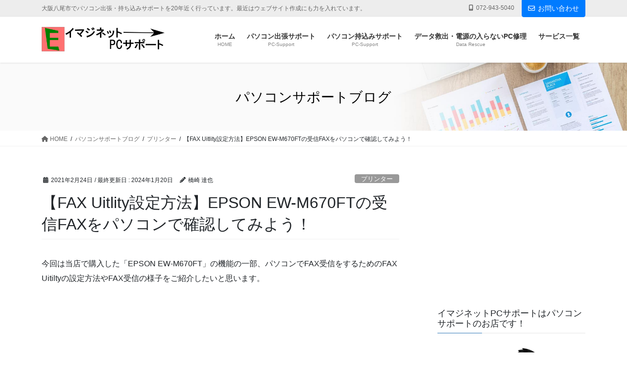

--- FILE ---
content_type: text/html; charset=UTF-8
request_url: https://emjnet-pc.net/archives/7568/
body_size: 24146
content:
<!DOCTYPE html>
<html dir="ltr" lang="ja">
<head>
<meta charset="utf-8">
<meta http-equiv="X-UA-Compatible" content="IE=edge">
<meta name="viewport" content="width=device-width, initial-scale=1">
<!-- Google tag (gtag.js) --><script async src="https://www.googletagmanager.com/gtag/js?id=G-6NDQCNHZJP"></script><script>window.dataLayer = window.dataLayer || [];function gtag(){dataLayer.push(arguments);}gtag('js', new Date());gtag('config', 'G-6NDQCNHZJP');</script>
<title>【FAX Uitlity設定方法】EPSON EW-M670FTの受信FAXをパソコンで確認してみよう！ | 大阪八尾市のパソコン出張サポートイマジネットPCサポート</title>
	<style>img:is([sizes="auto" i], [sizes^="auto," i]) { contain-intrinsic-size: 3000px 1500px }</style>
	
		<!-- All in One SEO 4.8.4.1 - aioseo.com -->
	<meta name="description" content="今回は当店で購入した「EPSON EW-M670FT」の機能の一部、パソコンでFAX受信をするためのFAX U" />
	<meta name="robots" content="max-image-preview:large" />
	<meta name="author" content="橋崎 達也"/>
	<link rel="canonical" href="https://emjnet-pc.net/archives/7568/" />
	<meta name="generator" content="All in One SEO (AIOSEO) 4.8.4.1" />
		<script type="application/ld+json" class="aioseo-schema">
			{"@context":"https:\/\/schema.org","@graph":[{"@type":"Article","@id":"https:\/\/emjnet-pc.net\/archives\/7568\/#article","name":"\u3010FAX Uitlity\u8a2d\u5b9a\u65b9\u6cd5\u3011EPSON EW-M670FT\u306e\u53d7\u4fe1FAX\u3092\u30d1\u30bd\u30b3\u30f3\u3067\u78ba\u8a8d\u3057\u3066\u307f\u3088\u3046\uff01 | \u5927\u962a\u516b\u5c3e\u5e02\u306e\u30d1\u30bd\u30b3\u30f3\u51fa\u5f35\u30b5\u30dd\u30fc\u30c8\u30a4\u30de\u30b8\u30cd\u30c3\u30c8PC\u30b5\u30dd\u30fc\u30c8","headline":"\u3010FAX Uitlity\u8a2d\u5b9a\u65b9\u6cd5\u3011EPSON EW-M670FT\u306e\u53d7\u4fe1FAX\u3092\u30d1\u30bd\u30b3\u30f3\u3067\u78ba\u8a8d\u3057\u3066\u307f\u3088\u3046\uff01","author":{"@id":"https:\/\/emjnet-pc.net\/archives\/author\/user001\/#author"},"publisher":{"@id":"https:\/\/emjnet-pc.net\/#person"},"image":{"@type":"ImageObject","url":"https:\/\/emjnet-pc.net\/wp-content\/uploads\/2023\/04\/20230419-1.png","@id":"https:\/\/emjnet-pc.net\/archives\/7568\/#articleImage","width":503,"height":449},"datePublished":"2021-02-24T19:07:47+09:00","dateModified":"2024-01-20T14:15:15+09:00","inLanguage":"ja","mainEntityOfPage":{"@id":"https:\/\/emjnet-pc.net\/archives\/7568\/#webpage"},"isPartOf":{"@id":"https:\/\/emjnet-pc.net\/archives\/7568\/#webpage"},"articleSection":"\u30d7\u30ea\u30f3\u30bf\u30fc"},{"@type":"BreadcrumbList","@id":"https:\/\/emjnet-pc.net\/archives\/7568\/#breadcrumblist","itemListElement":[{"@type":"ListItem","@id":"https:\/\/emjnet-pc.net#listItem","position":1,"name":"\u30db\u30fc\u30e0","item":"https:\/\/emjnet-pc.net","nextItem":{"@type":"ListItem","@id":"https:\/\/emjnet-pc.net\/archives\/category\/printer\/#listItem","name":"\u30d7\u30ea\u30f3\u30bf\u30fc"}},{"@type":"ListItem","@id":"https:\/\/emjnet-pc.net\/archives\/category\/printer\/#listItem","position":2,"name":"\u30d7\u30ea\u30f3\u30bf\u30fc","item":"https:\/\/emjnet-pc.net\/archives\/category\/printer\/","nextItem":{"@type":"ListItem","@id":"https:\/\/emjnet-pc.net\/archives\/7568\/#listItem","name":"\u3010FAX Uitlity\u8a2d\u5b9a\u65b9\u6cd5\u3011EPSON EW-M670FT\u306e\u53d7\u4fe1FAX\u3092\u30d1\u30bd\u30b3\u30f3\u3067\u78ba\u8a8d\u3057\u3066\u307f\u3088\u3046\uff01"},"previousItem":{"@type":"ListItem","@id":"https:\/\/emjnet-pc.net#listItem","name":"\u30db\u30fc\u30e0"}},{"@type":"ListItem","@id":"https:\/\/emjnet-pc.net\/archives\/7568\/#listItem","position":3,"name":"\u3010FAX Uitlity\u8a2d\u5b9a\u65b9\u6cd5\u3011EPSON EW-M670FT\u306e\u53d7\u4fe1FAX\u3092\u30d1\u30bd\u30b3\u30f3\u3067\u78ba\u8a8d\u3057\u3066\u307f\u3088\u3046\uff01","previousItem":{"@type":"ListItem","@id":"https:\/\/emjnet-pc.net\/archives\/category\/printer\/#listItem","name":"\u30d7\u30ea\u30f3\u30bf\u30fc"}}]},{"@type":"Person","@id":"https:\/\/emjnet-pc.net\/#person","name":"\u6a4b\u5d0e \u9054\u4e5f","image":{"@type":"ImageObject","@id":"https:\/\/emjnet-pc.net\/archives\/7568\/#personImage","url":"https:\/\/secure.gravatar.com\/avatar\/3dc242c3576f8c5969d2e772b5c0c51d25597a1656c226db759b9d146cedd7cf?s=96&d=mm&r=g","width":96,"height":96,"caption":"\u6a4b\u5d0e \u9054\u4e5f"}},{"@type":"Person","@id":"https:\/\/emjnet-pc.net\/archives\/author\/user001\/#author","url":"https:\/\/emjnet-pc.net\/archives\/author\/user001\/","name":"\u6a4b\u5d0e \u9054\u4e5f","image":{"@type":"ImageObject","@id":"https:\/\/emjnet-pc.net\/archives\/7568\/#authorImage","url":"https:\/\/secure.gravatar.com\/avatar\/3dc242c3576f8c5969d2e772b5c0c51d25597a1656c226db759b9d146cedd7cf?s=96&d=mm&r=g","width":96,"height":96,"caption":"\u6a4b\u5d0e \u9054\u4e5f"}},{"@type":"WebPage","@id":"https:\/\/emjnet-pc.net\/archives\/7568\/#webpage","url":"https:\/\/emjnet-pc.net\/archives\/7568\/","name":"\u3010FAX Uitlity\u8a2d\u5b9a\u65b9\u6cd5\u3011EPSON EW-M670FT\u306e\u53d7\u4fe1FAX\u3092\u30d1\u30bd\u30b3\u30f3\u3067\u78ba\u8a8d\u3057\u3066\u307f\u3088\u3046\uff01 | \u5927\u962a\u516b\u5c3e\u5e02\u306e\u30d1\u30bd\u30b3\u30f3\u51fa\u5f35\u30b5\u30dd\u30fc\u30c8\u30a4\u30de\u30b8\u30cd\u30c3\u30c8PC\u30b5\u30dd\u30fc\u30c8","description":"\u4eca\u56de\u306f\u5f53\u5e97\u3067\u8cfc\u5165\u3057\u305f\u300cEPSON EW-M670FT\u300d\u306e\u6a5f\u80fd\u306e\u4e00\u90e8\u3001\u30d1\u30bd\u30b3\u30f3\u3067FAX\u53d7\u4fe1\u3092\u3059\u308b\u305f\u3081\u306eFAX U","inLanguage":"ja","isPartOf":{"@id":"https:\/\/emjnet-pc.net\/#website"},"breadcrumb":{"@id":"https:\/\/emjnet-pc.net\/archives\/7568\/#breadcrumblist"},"author":{"@id":"https:\/\/emjnet-pc.net\/archives\/author\/user001\/#author"},"creator":{"@id":"https:\/\/emjnet-pc.net\/archives\/author\/user001\/#author"},"datePublished":"2021-02-24T19:07:47+09:00","dateModified":"2024-01-20T14:15:15+09:00"},{"@type":"WebSite","@id":"https:\/\/emjnet-pc.net\/#website","url":"https:\/\/emjnet-pc.net\/","name":"\u5927\u962a\u516b\u5c3e\u5e02\u306e\u30d1\u30bd\u30b3\u30f3\u51fa\u5f35\u30b5\u30dd\u30fc\u30c8\u30a4\u30de\u30b8\u30cd\u30c3\u30c8PC\u30b5\u30dd\u30fc\u30c8","description":"\u5927\u962a\u516b\u5c3e\u5e02\u3067\u30d1\u30bd\u30b3\u30f3\u51fa\u5f35\u30fb\u6301\u3061\u8fbc\u307f\u30b5\u30dd\u30fc\u30c8\u309220\u5e74\u8fd1\u304f\u884c\u3063\u3066\u3044\u307e\u3059\u3002\u6700\u8fd1\u306f\u30a6\u30a7\u30d6\u30b5\u30a4\u30c8\u4f5c\u6210\u306b\u3082\u529b\u3092\u5165\u308c\u3066\u3044\u307e\u3059\u3002","inLanguage":"ja","publisher":{"@id":"https:\/\/emjnet-pc.net\/#person"}}]}
		</script>
		<!-- All in One SEO -->

<link rel="alternate" type="application/rss+xml" title="大阪八尾市のパソコン出張サポートイマジネットPCサポート &raquo; フィード" href="https://emjnet-pc.net/feed/" />
<meta name="description" content="今回は当店で購入した「EPSON EW-M670FT」の機能の一部、パソコンでFAX受信をするためのFAX Uitiltyの設定方法やFAX受信の様子をご紹介したいと思います。広告の紙やインク代が無駄と思いませんか？先進国を中心に海外ではFAXを使用する国は随分少なくなっているらしいですが、日本ではまだまだメジャーですよね！このFAXなんですが、ひとつだけ困った事がありますよね！勿論、得意先からの必要なデータであれば良いのですが、" /><link rel='stylesheet' id='vkExUnit_common_style-css' href='https://emjnet-pc.net/wp-content/plugins/vk-all-in-one-expansion-unit/assets/css/vkExUnit_style.css?ver=9.108.2.2' type='text/css' media='all' />
<style id='vkExUnit_common_style-inline-css' type='text/css'>
.grecaptcha-badge{bottom: 85px !important;}
:root {--ver_page_top_button_url:url(https://emjnet-pc.net/wp-content/plugins/vk-all-in-one-expansion-unit/assets/images/to-top-btn-icon.svg);}@font-face {font-weight: normal;font-style: normal;font-family: "vk_sns";src: url("https://emjnet-pc.net/wp-content/plugins/vk-all-in-one-expansion-unit/inc/sns/icons/fonts/vk_sns.eot?-bq20cj");src: url("https://emjnet-pc.net/wp-content/plugins/vk-all-in-one-expansion-unit/inc/sns/icons/fonts/vk_sns.eot?#iefix-bq20cj") format("embedded-opentype"),url("https://emjnet-pc.net/wp-content/plugins/vk-all-in-one-expansion-unit/inc/sns/icons/fonts/vk_sns.woff?-bq20cj") format("woff"),url("https://emjnet-pc.net/wp-content/plugins/vk-all-in-one-expansion-unit/inc/sns/icons/fonts/vk_sns.ttf?-bq20cj") format("truetype"),url("https://emjnet-pc.net/wp-content/plugins/vk-all-in-one-expansion-unit/inc/sns/icons/fonts/vk_sns.svg?-bq20cj#vk_sns") format("svg");}
.veu_promotion-alert__content--text {border: 1px solid rgba(0,0,0,0.125);padding: 0.5em 1em;border-radius: var(--vk-size-radius);margin-bottom: var(--vk-margin-block-bottom);font-size: 0.875rem;}/* Alert Content部分に段落タグを入れた場合に最後の段落の余白を0にする */.veu_promotion-alert__content--text p:last-of-type{margin-bottom:0;margin-top: 0;}
</style>
<link rel='stylesheet' id='wp-block-library-css' href='https://emjnet-pc.net/wp-includes/css/dist/block-library/style.min.css?ver=6.8.3' type='text/css' media='all' />
<style id='wp-block-library-inline-css' type='text/css'>
.vk-cols--reverse{flex-direction:row-reverse}.vk-cols--hasbtn{margin-bottom:0}.vk-cols--hasbtn>.row>.vk_gridColumn_item,.vk-cols--hasbtn>.wp-block-column{position:relative;padding-bottom:3em}.vk-cols--hasbtn>.row>.vk_gridColumn_item>.wp-block-buttons,.vk-cols--hasbtn>.row>.vk_gridColumn_item>.vk_button,.vk-cols--hasbtn>.wp-block-column>.wp-block-buttons,.vk-cols--hasbtn>.wp-block-column>.vk_button{position:absolute;bottom:0;width:100%}.vk-cols--fit.wp-block-columns{gap:0}.vk-cols--fit.wp-block-columns,.vk-cols--fit.wp-block-columns:not(.is-not-stacked-on-mobile){margin-top:0;margin-bottom:0;justify-content:space-between}.vk-cols--fit.wp-block-columns>.wp-block-column *:last-child,.vk-cols--fit.wp-block-columns:not(.is-not-stacked-on-mobile)>.wp-block-column *:last-child{margin-bottom:0}.vk-cols--fit.wp-block-columns>.wp-block-column>.wp-block-cover,.vk-cols--fit.wp-block-columns:not(.is-not-stacked-on-mobile)>.wp-block-column>.wp-block-cover{margin-top:0}.vk-cols--fit.wp-block-columns.has-background,.vk-cols--fit.wp-block-columns:not(.is-not-stacked-on-mobile).has-background{padding:0}@media(max-width: 599px){.vk-cols--fit.wp-block-columns:not(.has-background)>.wp-block-column:not(.has-background),.vk-cols--fit.wp-block-columns:not(.is-not-stacked-on-mobile):not(.has-background)>.wp-block-column:not(.has-background){padding-left:0 !important;padding-right:0 !important}}@media(min-width: 782px){.vk-cols--fit.wp-block-columns .block-editor-block-list__block.wp-block-column:not(:first-child),.vk-cols--fit.wp-block-columns>.wp-block-column:not(:first-child),.vk-cols--fit.wp-block-columns:not(.is-not-stacked-on-mobile) .block-editor-block-list__block.wp-block-column:not(:first-child),.vk-cols--fit.wp-block-columns:not(.is-not-stacked-on-mobile)>.wp-block-column:not(:first-child){margin-left:0}}@media(min-width: 600px)and (max-width: 781px){.vk-cols--fit.wp-block-columns .wp-block-column:nth-child(2n),.vk-cols--fit.wp-block-columns:not(.is-not-stacked-on-mobile) .wp-block-column:nth-child(2n){margin-left:0}.vk-cols--fit.wp-block-columns .wp-block-column:not(:only-child),.vk-cols--fit.wp-block-columns:not(.is-not-stacked-on-mobile) .wp-block-column:not(:only-child){flex-basis:50% !important}}.vk-cols--fit--gap1.wp-block-columns{gap:1px}@media(min-width: 600px)and (max-width: 781px){.vk-cols--fit--gap1.wp-block-columns .wp-block-column:not(:only-child){flex-basis:calc(50% - 1px) !important}}.vk-cols--fit.vk-cols--grid>.block-editor-block-list__block,.vk-cols--fit.vk-cols--grid>.wp-block-column,.vk-cols--fit.vk-cols--grid:not(.is-not-stacked-on-mobile)>.block-editor-block-list__block,.vk-cols--fit.vk-cols--grid:not(.is-not-stacked-on-mobile)>.wp-block-column{flex-basis:50%;box-sizing:border-box}@media(max-width: 599px){.vk-cols--fit.vk-cols--grid.vk-cols--grid--alignfull>.wp-block-column:nth-child(2)>.wp-block-cover,.vk-cols--fit.vk-cols--grid.vk-cols--grid--alignfull>.wp-block-column:nth-child(2)>.vk_outer,.vk-cols--fit.vk-cols--grid:not(.is-not-stacked-on-mobile).vk-cols--grid--alignfull>.wp-block-column:nth-child(2)>.wp-block-cover,.vk-cols--fit.vk-cols--grid:not(.is-not-stacked-on-mobile).vk-cols--grid--alignfull>.wp-block-column:nth-child(2)>.vk_outer{width:100vw;margin-right:calc((100% - 100vw)/2);margin-left:calc((100% - 100vw)/2)}}@media(min-width: 600px){.vk-cols--fit.vk-cols--grid.vk-cols--grid--alignfull>.wp-block-column:nth-child(2)>.wp-block-cover,.vk-cols--fit.vk-cols--grid.vk-cols--grid--alignfull>.wp-block-column:nth-child(2)>.vk_outer,.vk-cols--fit.vk-cols--grid:not(.is-not-stacked-on-mobile).vk-cols--grid--alignfull>.wp-block-column:nth-child(2)>.wp-block-cover,.vk-cols--fit.vk-cols--grid:not(.is-not-stacked-on-mobile).vk-cols--grid--alignfull>.wp-block-column:nth-child(2)>.vk_outer{margin-right:calc(100% - 50vw);width:50vw}}@media(min-width: 600px){.vk-cols--fit.vk-cols--grid.vk-cols--grid--alignfull.vk-cols--reverse>.wp-block-column,.vk-cols--fit.vk-cols--grid:not(.is-not-stacked-on-mobile).vk-cols--grid--alignfull.vk-cols--reverse>.wp-block-column{margin-left:0;margin-right:0}.vk-cols--fit.vk-cols--grid.vk-cols--grid--alignfull.vk-cols--reverse>.wp-block-column:nth-child(2)>.wp-block-cover,.vk-cols--fit.vk-cols--grid.vk-cols--grid--alignfull.vk-cols--reverse>.wp-block-column:nth-child(2)>.vk_outer,.vk-cols--fit.vk-cols--grid:not(.is-not-stacked-on-mobile).vk-cols--grid--alignfull.vk-cols--reverse>.wp-block-column:nth-child(2)>.wp-block-cover,.vk-cols--fit.vk-cols--grid:not(.is-not-stacked-on-mobile).vk-cols--grid--alignfull.vk-cols--reverse>.wp-block-column:nth-child(2)>.vk_outer{margin-left:calc(100% - 50vw)}}.vk-cols--menu h2,.vk-cols--menu h3,.vk-cols--menu h4,.vk-cols--menu h5{margin-bottom:.2em;text-shadow:#000 0 0 10px}.vk-cols--menu h2:first-child,.vk-cols--menu h3:first-child,.vk-cols--menu h4:first-child,.vk-cols--menu h5:first-child{margin-top:0}.vk-cols--menu p{margin-bottom:1rem;text-shadow:#000 0 0 10px}.vk-cols--menu .wp-block-cover__inner-container:last-child{margin-bottom:0}.vk-cols--fitbnrs .wp-block-column .wp-block-cover:hover img{filter:unset}.vk-cols--fitbnrs .wp-block-column .wp-block-cover:hover{background-color:unset}.vk-cols--fitbnrs .wp-block-column .wp-block-cover:hover .wp-block-cover__image-background{filter:unset !important}.vk-cols--fitbnrs .wp-block-cover .wp-block-cover__inner-container{position:absolute;height:100%;width:100%}.vk-cols--fitbnrs .vk_button{height:100%;margin:0}.vk-cols--fitbnrs .vk_button .vk_button_btn,.vk-cols--fitbnrs .vk_button .btn{height:100%;width:100%;border:none;box-shadow:none;background-color:unset !important;transition:unset}.vk-cols--fitbnrs .vk_button .vk_button_btn:hover,.vk-cols--fitbnrs .vk_button .btn:hover{transition:unset}.vk-cols--fitbnrs .vk_button .vk_button_btn:after,.vk-cols--fitbnrs .vk_button .btn:after{border:none}.vk-cols--fitbnrs .vk_button .vk_button_link_txt{width:100%;position:absolute;top:50%;left:50%;transform:translateY(-50%) translateX(-50%);font-size:2rem;text-shadow:#000 0 0 10px}.vk-cols--fitbnrs .vk_button .vk_button_link_subCaption{width:100%;position:absolute;top:calc(50% + 2.2em);left:50%;transform:translateY(-50%) translateX(-50%);text-shadow:#000 0 0 10px}@media(min-width: 992px){.vk-cols--media.wp-block-columns{gap:3rem}}.vk-fit-map figure{margin-bottom:0}.vk-fit-map iframe{position:relative;margin-bottom:0;display:block;max-height:400px;width:100vw}.vk-fit-map:is(.alignfull,.alignwide) div{max-width:100%}.vk-table--th--width25 :where(tr>*:first-child){width:25%}.vk-table--th--width30 :where(tr>*:first-child){width:30%}.vk-table--th--width35 :where(tr>*:first-child){width:35%}.vk-table--th--width40 :where(tr>*:first-child){width:40%}.vk-table--th--bg-bright :where(tr>*:first-child){background-color:var(--wp--preset--color--bg-secondary, rgba(0, 0, 0, 0.05))}@media(max-width: 599px){.vk-table--mobile-block :is(th,td){width:100%;display:block}.vk-table--mobile-block.wp-block-table table :is(th,td){border-top:none}}.vk-table--width--th25 :where(tr>*:first-child){width:25%}.vk-table--width--th30 :where(tr>*:first-child){width:30%}.vk-table--width--th35 :where(tr>*:first-child){width:35%}.vk-table--width--th40 :where(tr>*:first-child){width:40%}.no-margin{margin:0}@media(max-width: 599px){.wp-block-image.vk-aligncenter--mobile>.alignright{float:none;margin-left:auto;margin-right:auto}.vk-no-padding-horizontal--mobile{padding-left:0 !important;padding-right:0 !important}}
/* VK Color Palettes */
</style>
<style id='classic-theme-styles-inline-css' type='text/css'>
/*! This file is auto-generated */
.wp-block-button__link{color:#fff;background-color:#32373c;border-radius:9999px;box-shadow:none;text-decoration:none;padding:calc(.667em + 2px) calc(1.333em + 2px);font-size:1.125em}.wp-block-file__button{background:#32373c;color:#fff;text-decoration:none}
</style>
<style id='global-styles-inline-css' type='text/css'>
:root{--wp--preset--aspect-ratio--square: 1;--wp--preset--aspect-ratio--4-3: 4/3;--wp--preset--aspect-ratio--3-4: 3/4;--wp--preset--aspect-ratio--3-2: 3/2;--wp--preset--aspect-ratio--2-3: 2/3;--wp--preset--aspect-ratio--16-9: 16/9;--wp--preset--aspect-ratio--9-16: 9/16;--wp--preset--color--black: #000000;--wp--preset--color--cyan-bluish-gray: #abb8c3;--wp--preset--color--white: #ffffff;--wp--preset--color--pale-pink: #f78da7;--wp--preset--color--vivid-red: #cf2e2e;--wp--preset--color--luminous-vivid-orange: #ff6900;--wp--preset--color--luminous-vivid-amber: #fcb900;--wp--preset--color--light-green-cyan: #7bdcb5;--wp--preset--color--vivid-green-cyan: #00d084;--wp--preset--color--pale-cyan-blue: #8ed1fc;--wp--preset--color--vivid-cyan-blue: #0693e3;--wp--preset--color--vivid-purple: #9b51e0;--wp--preset--gradient--vivid-cyan-blue-to-vivid-purple: linear-gradient(135deg,rgba(6,147,227,1) 0%,rgb(155,81,224) 100%);--wp--preset--gradient--light-green-cyan-to-vivid-green-cyan: linear-gradient(135deg,rgb(122,220,180) 0%,rgb(0,208,130) 100%);--wp--preset--gradient--luminous-vivid-amber-to-luminous-vivid-orange: linear-gradient(135deg,rgba(252,185,0,1) 0%,rgba(255,105,0,1) 100%);--wp--preset--gradient--luminous-vivid-orange-to-vivid-red: linear-gradient(135deg,rgba(255,105,0,1) 0%,rgb(207,46,46) 100%);--wp--preset--gradient--very-light-gray-to-cyan-bluish-gray: linear-gradient(135deg,rgb(238,238,238) 0%,rgb(169,184,195) 100%);--wp--preset--gradient--cool-to-warm-spectrum: linear-gradient(135deg,rgb(74,234,220) 0%,rgb(151,120,209) 20%,rgb(207,42,186) 40%,rgb(238,44,130) 60%,rgb(251,105,98) 80%,rgb(254,248,76) 100%);--wp--preset--gradient--blush-light-purple: linear-gradient(135deg,rgb(255,206,236) 0%,rgb(152,150,240) 100%);--wp--preset--gradient--blush-bordeaux: linear-gradient(135deg,rgb(254,205,165) 0%,rgb(254,45,45) 50%,rgb(107,0,62) 100%);--wp--preset--gradient--luminous-dusk: linear-gradient(135deg,rgb(255,203,112) 0%,rgb(199,81,192) 50%,rgb(65,88,208) 100%);--wp--preset--gradient--pale-ocean: linear-gradient(135deg,rgb(255,245,203) 0%,rgb(182,227,212) 50%,rgb(51,167,181) 100%);--wp--preset--gradient--electric-grass: linear-gradient(135deg,rgb(202,248,128) 0%,rgb(113,206,126) 100%);--wp--preset--gradient--midnight: linear-gradient(135deg,rgb(2,3,129) 0%,rgb(40,116,252) 100%);--wp--preset--font-size--small: 13px;--wp--preset--font-size--medium: 20px;--wp--preset--font-size--large: 36px;--wp--preset--font-size--x-large: 42px;--wp--preset--spacing--20: 0.44rem;--wp--preset--spacing--30: 0.67rem;--wp--preset--spacing--40: 1rem;--wp--preset--spacing--50: 1.5rem;--wp--preset--spacing--60: 2.25rem;--wp--preset--spacing--70: 3.38rem;--wp--preset--spacing--80: 5.06rem;--wp--preset--shadow--natural: 6px 6px 9px rgba(0, 0, 0, 0.2);--wp--preset--shadow--deep: 12px 12px 50px rgba(0, 0, 0, 0.4);--wp--preset--shadow--sharp: 6px 6px 0px rgba(0, 0, 0, 0.2);--wp--preset--shadow--outlined: 6px 6px 0px -3px rgba(255, 255, 255, 1), 6px 6px rgba(0, 0, 0, 1);--wp--preset--shadow--crisp: 6px 6px 0px rgba(0, 0, 0, 1);}:where(.is-layout-flex){gap: 0.5em;}:where(.is-layout-grid){gap: 0.5em;}body .is-layout-flex{display: flex;}.is-layout-flex{flex-wrap: wrap;align-items: center;}.is-layout-flex > :is(*, div){margin: 0;}body .is-layout-grid{display: grid;}.is-layout-grid > :is(*, div){margin: 0;}:where(.wp-block-columns.is-layout-flex){gap: 2em;}:where(.wp-block-columns.is-layout-grid){gap: 2em;}:where(.wp-block-post-template.is-layout-flex){gap: 1.25em;}:where(.wp-block-post-template.is-layout-grid){gap: 1.25em;}.has-black-color{color: var(--wp--preset--color--black) !important;}.has-cyan-bluish-gray-color{color: var(--wp--preset--color--cyan-bluish-gray) !important;}.has-white-color{color: var(--wp--preset--color--white) !important;}.has-pale-pink-color{color: var(--wp--preset--color--pale-pink) !important;}.has-vivid-red-color{color: var(--wp--preset--color--vivid-red) !important;}.has-luminous-vivid-orange-color{color: var(--wp--preset--color--luminous-vivid-orange) !important;}.has-luminous-vivid-amber-color{color: var(--wp--preset--color--luminous-vivid-amber) !important;}.has-light-green-cyan-color{color: var(--wp--preset--color--light-green-cyan) !important;}.has-vivid-green-cyan-color{color: var(--wp--preset--color--vivid-green-cyan) !important;}.has-pale-cyan-blue-color{color: var(--wp--preset--color--pale-cyan-blue) !important;}.has-vivid-cyan-blue-color{color: var(--wp--preset--color--vivid-cyan-blue) !important;}.has-vivid-purple-color{color: var(--wp--preset--color--vivid-purple) !important;}.has-black-background-color{background-color: var(--wp--preset--color--black) !important;}.has-cyan-bluish-gray-background-color{background-color: var(--wp--preset--color--cyan-bluish-gray) !important;}.has-white-background-color{background-color: var(--wp--preset--color--white) !important;}.has-pale-pink-background-color{background-color: var(--wp--preset--color--pale-pink) !important;}.has-vivid-red-background-color{background-color: var(--wp--preset--color--vivid-red) !important;}.has-luminous-vivid-orange-background-color{background-color: var(--wp--preset--color--luminous-vivid-orange) !important;}.has-luminous-vivid-amber-background-color{background-color: var(--wp--preset--color--luminous-vivid-amber) !important;}.has-light-green-cyan-background-color{background-color: var(--wp--preset--color--light-green-cyan) !important;}.has-vivid-green-cyan-background-color{background-color: var(--wp--preset--color--vivid-green-cyan) !important;}.has-pale-cyan-blue-background-color{background-color: var(--wp--preset--color--pale-cyan-blue) !important;}.has-vivid-cyan-blue-background-color{background-color: var(--wp--preset--color--vivid-cyan-blue) !important;}.has-vivid-purple-background-color{background-color: var(--wp--preset--color--vivid-purple) !important;}.has-black-border-color{border-color: var(--wp--preset--color--black) !important;}.has-cyan-bluish-gray-border-color{border-color: var(--wp--preset--color--cyan-bluish-gray) !important;}.has-white-border-color{border-color: var(--wp--preset--color--white) !important;}.has-pale-pink-border-color{border-color: var(--wp--preset--color--pale-pink) !important;}.has-vivid-red-border-color{border-color: var(--wp--preset--color--vivid-red) !important;}.has-luminous-vivid-orange-border-color{border-color: var(--wp--preset--color--luminous-vivid-orange) !important;}.has-luminous-vivid-amber-border-color{border-color: var(--wp--preset--color--luminous-vivid-amber) !important;}.has-light-green-cyan-border-color{border-color: var(--wp--preset--color--light-green-cyan) !important;}.has-vivid-green-cyan-border-color{border-color: var(--wp--preset--color--vivid-green-cyan) !important;}.has-pale-cyan-blue-border-color{border-color: var(--wp--preset--color--pale-cyan-blue) !important;}.has-vivid-cyan-blue-border-color{border-color: var(--wp--preset--color--vivid-cyan-blue) !important;}.has-vivid-purple-border-color{border-color: var(--wp--preset--color--vivid-purple) !important;}.has-vivid-cyan-blue-to-vivid-purple-gradient-background{background: var(--wp--preset--gradient--vivid-cyan-blue-to-vivid-purple) !important;}.has-light-green-cyan-to-vivid-green-cyan-gradient-background{background: var(--wp--preset--gradient--light-green-cyan-to-vivid-green-cyan) !important;}.has-luminous-vivid-amber-to-luminous-vivid-orange-gradient-background{background: var(--wp--preset--gradient--luminous-vivid-amber-to-luminous-vivid-orange) !important;}.has-luminous-vivid-orange-to-vivid-red-gradient-background{background: var(--wp--preset--gradient--luminous-vivid-orange-to-vivid-red) !important;}.has-very-light-gray-to-cyan-bluish-gray-gradient-background{background: var(--wp--preset--gradient--very-light-gray-to-cyan-bluish-gray) !important;}.has-cool-to-warm-spectrum-gradient-background{background: var(--wp--preset--gradient--cool-to-warm-spectrum) !important;}.has-blush-light-purple-gradient-background{background: var(--wp--preset--gradient--blush-light-purple) !important;}.has-blush-bordeaux-gradient-background{background: var(--wp--preset--gradient--blush-bordeaux) !important;}.has-luminous-dusk-gradient-background{background: var(--wp--preset--gradient--luminous-dusk) !important;}.has-pale-ocean-gradient-background{background: var(--wp--preset--gradient--pale-ocean) !important;}.has-electric-grass-gradient-background{background: var(--wp--preset--gradient--electric-grass) !important;}.has-midnight-gradient-background{background: var(--wp--preset--gradient--midnight) !important;}.has-small-font-size{font-size: var(--wp--preset--font-size--small) !important;}.has-medium-font-size{font-size: var(--wp--preset--font-size--medium) !important;}.has-large-font-size{font-size: var(--wp--preset--font-size--large) !important;}.has-x-large-font-size{font-size: var(--wp--preset--font-size--x-large) !important;}
:where(.wp-block-post-template.is-layout-flex){gap: 1.25em;}:where(.wp-block-post-template.is-layout-grid){gap: 1.25em;}
:where(.wp-block-columns.is-layout-flex){gap: 2em;}:where(.wp-block-columns.is-layout-grid){gap: 2em;}
:root :where(.wp-block-pullquote){font-size: 1.5em;line-height: 1.6;}
</style>
<link rel='stylesheet' id='vk-swiper-style-css' href='https://emjnet-pc.net/wp-content/plugins/vk-blocks-pro/vendor/vektor-inc/vk-swiper/src/assets/css/swiper-bundle.min.css?ver=11.0.2' type='text/css' media='all' />
<link rel='stylesheet' id='parent-style-css' href='https://emjnet-pc.net/wp-content/themes/lightning-pro/style.css?ver=6.8.3' type='text/css' media='all' />
<link rel='stylesheet' id='child-style-css' href='https://emjnet-pc.net/wp-content/themes/lightning-pro-child/style.css?ver=6.8.3' type='text/css' media='all' />
<link rel='stylesheet' id='bootstrap-4-style-css' href='https://emjnet-pc.net/wp-content/themes/lightning-pro/library/bootstrap-4/css/bootstrap.min.css?ver=4.5.0' type='text/css' media='all' />
<link rel='stylesheet' id='lightning-common-style-css' href='https://emjnet-pc.net/wp-content/themes/lightning-pro/assets/css/common.css?ver=8.23.8' type='text/css' media='all' />
<style id='lightning-common-style-inline-css' type='text/css'>
/* vk-mobile-nav */:root {--vk-mobile-nav-menu-btn-bg-src: url("https://emjnet-pc.net/wp-content/themes/lightning-pro/inc/vk-mobile-nav/package/images/vk-menu-btn-black.svg");--vk-mobile-nav-menu-btn-close-bg-src: url("https://emjnet-pc.net/wp-content/themes/lightning-pro/inc/vk-mobile-nav/package/images/vk-menu-close-black.svg");--vk-menu-acc-icon-open-black-bg-src: url("https://emjnet-pc.net/wp-content/themes/lightning-pro/inc/vk-mobile-nav/package/images/vk-menu-acc-icon-open-black.svg");--vk-menu-acc-icon-open-white-bg-src: url("https://emjnet-pc.net/wp-content/themes/lightning-pro/inc/vk-mobile-nav/package/images/vk-menu-acc-icon-open-white.svg");--vk-menu-acc-icon-close-black-bg-src: url("https://emjnet-pc.net/wp-content/themes/lightning-pro/inc/vk-mobile-nav/package/images/vk-menu-close-black.svg");--vk-menu-acc-icon-close-white-bg-src: url("https://emjnet-pc.net/wp-content/themes/lightning-pro/inc/vk-mobile-nav/package/images/vk-menu-close-white.svg");}
</style>
<link rel='stylesheet' id='lightning-design-style-css' href='https://emjnet-pc.net/wp-content/themes/lightning-pro/design-skin/origin2/css/style.css?ver=8.23.8' type='text/css' media='all' />
<style id='lightning-design-style-inline-css' type='text/css'>
:root {--color-key:#337ab7;--wp--preset--color--vk-color-primary:#337ab7;--color-key-dark:#2e6da4;}
a { color:#337ab7; }
.media .media-body .media-heading a:hover { color:; }@media (min-width: 768px){.gMenu > li:before,.gMenu > li.menu-item-has-children::after { border-bottom-color: }.gMenu li li { background-color: }.gMenu li li a:hover { background-color:; }} /* @media (min-width: 768px) */h2,.mainSection-title { border-top-color:; }h3:after,.subSection-title:after { border-bottom-color:; }ul.page-numbers li span.page-numbers.current,.page-link dl .post-page-numbers.current { background-color:; }.pager li > a { border-color:;color:;}.pager li > a:hover { background-color:;color:#fff;}.siteFooter { border-top-color:; }dt { border-left-color:; }:root {--g_nav_main_acc_icon_open_url:url(https://emjnet-pc.net/wp-content/themes/lightning-pro/inc/vk-mobile-nav/package/images/vk-menu-acc-icon-open-black.svg);--g_nav_main_acc_icon_close_url: url(https://emjnet-pc.net/wp-content/themes/lightning-pro/inc/vk-mobile-nav/package/images/vk-menu-close-black.svg);--g_nav_sub_acc_icon_open_url: url(https://emjnet-pc.net/wp-content/themes/lightning-pro/inc/vk-mobile-nav/package/images/vk-menu-acc-icon-open-white.svg);--g_nav_sub_acc_icon_close_url: url(https://emjnet-pc.net/wp-content/themes/lightning-pro/inc/vk-mobile-nav/package/images/vk-menu-close-white.svg);}
/* page header */:root{--vk-page-header-url : url(https://emjnet-pc.net/wp-content/themes/lightning-pro/inc/vk-page-header/package/images/header-sample-biz.jpg);}@media ( max-width:575.98px ){:root{--vk-page-header-url : url(https://emjnet-pc.net/wp-content/themes/lightning-pro/inc/vk-page-header/package/images/header-sample-biz.jpg);}}.page-header{ position:relative;color:#000000;background: var(--vk-page-header-url, url(https://emjnet-pc.net/wp-content/themes/lightning-pro/inc/vk-page-header/package/images/header-sample-biz.jpg) ) no-repeat 50% center;background-size: cover;}.page-header h1.page-header_pageTitle,.page-header div.page-header_pageTitle{margin-top:2em;margin-bottom:calc( 2em - 0.1em );}
/* Font switch */.gMenu_name,.vk-mobile-nav .menu,.mobile-fix-nav-menu{ font-family:"メイリオ",Meiryo,"ヒラギノ角ゴ ProN W3", Hiragino Kaku Gothic ProN,sans-serif;font-display: swap;}h1,h2,h3,h4,h5,h6,dt,.page-header_pageTitle,.mainSection-title,.subSection-title,.veu_leadTxt,.lead{ font-family:"メイリオ",Meiryo,"ヒラギノ角ゴ ProN W3", Hiragino Kaku Gothic ProN,sans-serif;font-display: swap;}body{ font-family:"メイリオ",Meiryo,"ヒラギノ角ゴ ProN W3", Hiragino Kaku Gothic ProN,sans-serif;font-display: swap;}
.vk-campaign-text{background:#eab010;color:#fff;}.vk-campaign-text_btn,.vk-campaign-text_btn:link,.vk-campaign-text_btn:visited,.vk-campaign-text_btn:focus,.vk-campaign-text_btn:active{background:#fff;color:#4c4c4c;}a.vk-campaign-text_btn:hover{background:#eab010;color:#fff;}.vk-campaign-text_link,.vk-campaign-text_link:link,.vk-campaign-text_link:hover,.vk-campaign-text_link:visited,.vk-campaign-text_link:active,.vk-campaign-text_link:focus{color:#fff;}
.headerTop{background-color:#ededed;}
</style>
<link rel='stylesheet' id='veu-cta-css' href='https://emjnet-pc.net/wp-content/plugins/vk-all-in-one-expansion-unit/inc/call-to-action/package/assets/css/style.css?ver=9.108.2.2' type='text/css' media='all' />
<link rel='stylesheet' id='vk-blocks-build-css-css' href='https://emjnet-pc.net/wp-content/plugins/vk-blocks-pro/build/block-build.css?ver=1.104.0.0' type='text/css' media='all' />
<style id='vk-blocks-build-css-inline-css' type='text/css'>
:root {--vk_flow-arrow: url(https://emjnet-pc.net/wp-content/plugins/vk-blocks-pro/inc/vk-blocks/images/arrow_bottom.svg);--vk_image-mask-circle: url(https://emjnet-pc.net/wp-content/plugins/vk-blocks-pro/inc/vk-blocks/images/circle.svg);--vk_image-mask-wave01: url(https://emjnet-pc.net/wp-content/plugins/vk-blocks-pro/inc/vk-blocks/images/wave01.svg);--vk_image-mask-wave02: url(https://emjnet-pc.net/wp-content/plugins/vk-blocks-pro/inc/vk-blocks/images/wave02.svg);--vk_image-mask-wave03: url(https://emjnet-pc.net/wp-content/plugins/vk-blocks-pro/inc/vk-blocks/images/wave03.svg);--vk_image-mask-wave04: url(https://emjnet-pc.net/wp-content/plugins/vk-blocks-pro/inc/vk-blocks/images/wave04.svg);}

	:root {

		--vk-balloon-border-width:1px;

		--vk-balloon-speech-offset:-12px;
	}
	
</style>
<link rel='stylesheet' id='lightning-theme-style-css' href='https://emjnet-pc.net/wp-content/themes/lightning-pro-child/style.css?ver=8.23.8' type='text/css' media='all' />
<link rel='stylesheet' id='vk-font-awesome-css' href='https://emjnet-pc.net/wp-content/themes/lightning-pro/vendor/vektor-inc/font-awesome-versions/src/versions/6/css/all.min.css?ver=6.4.2' type='text/css' media='all' />
<link rel='stylesheet' id='vk-mobile-fix-nav-css' href='https://emjnet-pc.net/wp-content/themes/lightning-pro/inc/vk-mobile-fix-nav/package/css/vk-mobile-fix-nav.css?ver=0.0.0' type='text/css' media='all' />
<link rel='stylesheet' id='vk-media-posts-style-css' href='https://emjnet-pc.net/wp-content/themes/lightning-pro/inc/media-posts/package/css/media-posts.css?ver=1.2' type='text/css' media='all' />
<link rel='stylesheet' id='pochipp-front-css' href='https://emjnet-pc.net/wp-content/plugins/pochipp/dist/css/style.css?ver=1.17.1' type='text/css' media='all' />
<script type="text/javascript" id="vk-blocks/breadcrumb-script-js-extra">
/* <![CDATA[ */
var vkBreadcrumbSeparator = {"separator":""};
/* ]]> */
</script>
<script type="text/javascript" src="https://emjnet-pc.net/wp-content/plugins/vk-blocks-pro/build/vk-breadcrumb.min.js?ver=1.104.0.0" id="vk-blocks/breadcrumb-script-js"></script>
<script type="text/javascript" src="https://emjnet-pc.net/wp-includes/js/jquery/jquery.min.js?ver=3.7.1" id="jquery-core-js"></script>
<script type="text/javascript" src="https://emjnet-pc.net/wp-includes/js/jquery/jquery-migrate.min.js?ver=3.4.1" id="jquery-migrate-js"></script>
<link rel="https://api.w.org/" href="https://emjnet-pc.net/wp-json/" /><link rel="alternate" title="JSON" type="application/json" href="https://emjnet-pc.net/wp-json/wp/v2/posts/7568" /><link rel="EditURI" type="application/rsd+xml" title="RSD" href="https://emjnet-pc.net/xmlrpc.php?rsd" />
<meta name="generator" content="WordPress 6.8.3" />
<link rel='shortlink' href='https://emjnet-pc.net/?p=7568' />
<link rel="alternate" title="oEmbed (JSON)" type="application/json+oembed" href="https://emjnet-pc.net/wp-json/oembed/1.0/embed?url=https%3A%2F%2Femjnet-pc.net%2Farchives%2F7568%2F" />
<link rel="alternate" title="oEmbed (XML)" type="text/xml+oembed" href="https://emjnet-pc.net/wp-json/oembed/1.0/embed?url=https%3A%2F%2Femjnet-pc.net%2Farchives%2F7568%2F&#038;format=xml" />
<!-- Pochipp -->
<style id="pchpp_custom_style">:root{--pchpp-color-inline: #069A8E;--pchpp-color-custom: #5ca250;--pchpp-color-custom-2: #8e59e4;--pchpp-color-amazon: #f99a0c;--pchpp-color-rakuten: #e0423c;--pchpp-color-yahoo: #438ee8;--pchpp-color-mercari: #3c3c3c;--pchpp-inline-bg-color: var(--pchpp-color-inline);--pchpp-inline-txt-color: #fff;--pchpp-inline-shadow: 0 1px 4px -1px rgba(0, 0, 0, 0.2);--pchpp-inline-radius: 0px;--pchpp-inline-width: auto;}</style>
<script id="pchpp_vars">window.pchppVars = {};window.pchppVars.ajaxUrl = "https://emjnet-pc.net/wp-admin/admin-ajax.php";window.pchppVars.ajaxNonce = "b13a042bca";</script>

<!-- / Pochipp -->
<style id="lightning-color-custom-for-plugins" type="text/css">/* ltg theme common */.color_key_bg,.color_key_bg_hover:hover{background-color: #337ab7;}.color_key_txt,.color_key_txt_hover:hover{color: #337ab7;}.color_key_border,.color_key_border_hover:hover{border-color: #337ab7;}.color_key_dark_bg,.color_key_dark_bg_hover:hover{background-color: #2e6da4;}.color_key_dark_txt,.color_key_dark_txt_hover:hover{color: #2e6da4;}.color_key_dark_border,.color_key_dark_border_hover:hover{border-color: #2e6da4;}</style><style type="text/css">.saboxplugin-wrap{-webkit-box-sizing:border-box;-moz-box-sizing:border-box;-ms-box-sizing:border-box;box-sizing:border-box;border:1px solid #eee;width:100%;clear:both;display:block;overflow:hidden;word-wrap:break-word;position:relative}.saboxplugin-wrap .saboxplugin-gravatar{float:left;padding:0 20px 20px 20px}.saboxplugin-wrap .saboxplugin-gravatar img{max-width:100px;height:auto;border-radius:0;}.saboxplugin-wrap .saboxplugin-authorname{font-size:18px;line-height:1;margin:20px 0 0 20px;display:block}.saboxplugin-wrap .saboxplugin-authorname a{text-decoration:none}.saboxplugin-wrap .saboxplugin-authorname a:focus{outline:0}.saboxplugin-wrap .saboxplugin-desc{display:block;margin:5px 20px}.saboxplugin-wrap .saboxplugin-desc a{text-decoration:underline}.saboxplugin-wrap .saboxplugin-desc p{margin:5px 0 12px}.saboxplugin-wrap .saboxplugin-web{margin:0 20px 15px;text-align:left}.saboxplugin-wrap .sab-web-position{text-align:right}.saboxplugin-wrap .saboxplugin-web a{color:#ccc;text-decoration:none}.saboxplugin-wrap .saboxplugin-socials{position:relative;display:block;background:#fcfcfc;padding:5px;border-top:1px solid #eee}.saboxplugin-wrap .saboxplugin-socials a svg{width:20px;height:20px}.saboxplugin-wrap .saboxplugin-socials a svg .st2{fill:#fff; transform-origin:center center;}.saboxplugin-wrap .saboxplugin-socials a svg .st1{fill:rgba(0,0,0,.3)}.saboxplugin-wrap .saboxplugin-socials a:hover{opacity:.8;-webkit-transition:opacity .4s;-moz-transition:opacity .4s;-o-transition:opacity .4s;transition:opacity .4s;box-shadow:none!important;-webkit-box-shadow:none!important}.saboxplugin-wrap .saboxplugin-socials .saboxplugin-icon-color{box-shadow:none;padding:0;border:0;-webkit-transition:opacity .4s;-moz-transition:opacity .4s;-o-transition:opacity .4s;transition:opacity .4s;display:inline-block;color:#fff;font-size:0;text-decoration:inherit;margin:5px;-webkit-border-radius:0;-moz-border-radius:0;-ms-border-radius:0;-o-border-radius:0;border-radius:0;overflow:hidden}.saboxplugin-wrap .saboxplugin-socials .saboxplugin-icon-grey{text-decoration:inherit;box-shadow:none;position:relative;display:-moz-inline-stack;display:inline-block;vertical-align:middle;zoom:1;margin:10px 5px;color:#444;fill:#444}.clearfix:after,.clearfix:before{content:' ';display:table;line-height:0;clear:both}.ie7 .clearfix{zoom:1}.saboxplugin-socials.sabox-colored .saboxplugin-icon-color .sab-twitch{border-color:#38245c}.saboxplugin-socials.sabox-colored .saboxplugin-icon-color .sab-addthis{border-color:#e91c00}.saboxplugin-socials.sabox-colored .saboxplugin-icon-color .sab-behance{border-color:#003eb0}.saboxplugin-socials.sabox-colored .saboxplugin-icon-color .sab-delicious{border-color:#06c}.saboxplugin-socials.sabox-colored .saboxplugin-icon-color .sab-deviantart{border-color:#036824}.saboxplugin-socials.sabox-colored .saboxplugin-icon-color .sab-digg{border-color:#00327c}.saboxplugin-socials.sabox-colored .saboxplugin-icon-color .sab-dribbble{border-color:#ba1655}.saboxplugin-socials.sabox-colored .saboxplugin-icon-color .sab-facebook{border-color:#1e2e4f}.saboxplugin-socials.sabox-colored .saboxplugin-icon-color .sab-flickr{border-color:#003576}.saboxplugin-socials.sabox-colored .saboxplugin-icon-color .sab-github{border-color:#264874}.saboxplugin-socials.sabox-colored .saboxplugin-icon-color .sab-google{border-color:#0b51c5}.saboxplugin-socials.sabox-colored .saboxplugin-icon-color .sab-googleplus{border-color:#96271a}.saboxplugin-socials.sabox-colored .saboxplugin-icon-color .sab-html5{border-color:#902e13}.saboxplugin-socials.sabox-colored .saboxplugin-icon-color .sab-instagram{border-color:#1630aa}.saboxplugin-socials.sabox-colored .saboxplugin-icon-color .sab-linkedin{border-color:#00344f}.saboxplugin-socials.sabox-colored .saboxplugin-icon-color .sab-pinterest{border-color:#5b040e}.saboxplugin-socials.sabox-colored .saboxplugin-icon-color .sab-reddit{border-color:#992900}.saboxplugin-socials.sabox-colored .saboxplugin-icon-color .sab-rss{border-color:#a43b0a}.saboxplugin-socials.sabox-colored .saboxplugin-icon-color .sab-sharethis{border-color:#5d8420}.saboxplugin-socials.sabox-colored .saboxplugin-icon-color .sab-skype{border-color:#00658a}.saboxplugin-socials.sabox-colored .saboxplugin-icon-color .sab-soundcloud{border-color:#995200}.saboxplugin-socials.sabox-colored .saboxplugin-icon-color .sab-spotify{border-color:#0f612c}.saboxplugin-socials.sabox-colored .saboxplugin-icon-color .sab-stackoverflow{border-color:#a95009}.saboxplugin-socials.sabox-colored .saboxplugin-icon-color .sab-steam{border-color:#006388}.saboxplugin-socials.sabox-colored .saboxplugin-icon-color .sab-user_email{border-color:#b84e05}.saboxplugin-socials.sabox-colored .saboxplugin-icon-color .sab-stumbleUpon{border-color:#9b280e}.saboxplugin-socials.sabox-colored .saboxplugin-icon-color .sab-tumblr{border-color:#10151b}.saboxplugin-socials.sabox-colored .saboxplugin-icon-color .sab-twitter{border-color:#0967a0}.saboxplugin-socials.sabox-colored .saboxplugin-icon-color .sab-vimeo{border-color:#0d7091}.saboxplugin-socials.sabox-colored .saboxplugin-icon-color .sab-windows{border-color:#003f71}.saboxplugin-socials.sabox-colored .saboxplugin-icon-color .sab-whatsapp{border-color:#003f71}.saboxplugin-socials.sabox-colored .saboxplugin-icon-color .sab-wordpress{border-color:#0f3647}.saboxplugin-socials.sabox-colored .saboxplugin-icon-color .sab-yahoo{border-color:#14002d}.saboxplugin-socials.sabox-colored .saboxplugin-icon-color .sab-youtube{border-color:#900}.saboxplugin-socials.sabox-colored .saboxplugin-icon-color .sab-xing{border-color:#000202}.saboxplugin-socials.sabox-colored .saboxplugin-icon-color .sab-mixcloud{border-color:#2475a0}.saboxplugin-socials.sabox-colored .saboxplugin-icon-color .sab-vk{border-color:#243549}.saboxplugin-socials.sabox-colored .saboxplugin-icon-color .sab-medium{border-color:#00452c}.saboxplugin-socials.sabox-colored .saboxplugin-icon-color .sab-quora{border-color:#420e00}.saboxplugin-socials.sabox-colored .saboxplugin-icon-color .sab-meetup{border-color:#9b181c}.saboxplugin-socials.sabox-colored .saboxplugin-icon-color .sab-goodreads{border-color:#000}.saboxplugin-socials.sabox-colored .saboxplugin-icon-color .sab-snapchat{border-color:#999700}.saboxplugin-socials.sabox-colored .saboxplugin-icon-color .sab-500px{border-color:#00557f}.saboxplugin-socials.sabox-colored .saboxplugin-icon-color .sab-mastodont{border-color:#185886}.sabox-plus-item{margin-bottom:20px}@media screen and (max-width:480px){.saboxplugin-wrap{text-align:center}.saboxplugin-wrap .saboxplugin-gravatar{float:none;padding:20px 0;text-align:center;margin:0 auto;display:block}.saboxplugin-wrap .saboxplugin-gravatar img{float:none;display:inline-block;display:-moz-inline-stack;vertical-align:middle;zoom:1}.saboxplugin-wrap .saboxplugin-desc{margin:0 10px 20px;text-align:center}.saboxplugin-wrap .saboxplugin-authorname{text-align:center;margin:10px 0 20px}}body .saboxplugin-authorname a,body .saboxplugin-authorname a:hover{box-shadow:none;-webkit-box-shadow:none}a.sab-profile-edit{font-size:16px!important;line-height:1!important}.sab-edit-settings a,a.sab-profile-edit{color:#0073aa!important;box-shadow:none!important;-webkit-box-shadow:none!important}.sab-edit-settings{margin-right:15px;position:absolute;right:0;z-index:2;bottom:10px;line-height:20px}.sab-edit-settings i{margin-left:5px}.saboxplugin-socials{line-height:1!important}.rtl .saboxplugin-wrap .saboxplugin-gravatar{float:right}.rtl .saboxplugin-wrap .saboxplugin-authorname{display:flex;align-items:center}.rtl .saboxplugin-wrap .saboxplugin-authorname .sab-profile-edit{margin-right:10px}.rtl .sab-edit-settings{right:auto;left:0}img.sab-custom-avatar{max-width:75px;}.saboxplugin-wrap {margin-top:0px; margin-bottom:0px; padding: 0px 0px }.saboxplugin-wrap .saboxplugin-authorname {font-size:18px; line-height:25px;}.saboxplugin-wrap .saboxplugin-desc p, .saboxplugin-wrap .saboxplugin-desc {font-size:14px !important; line-height:21px !important;}.saboxplugin-wrap .saboxplugin-web {font-size:14px;}.saboxplugin-wrap .saboxplugin-socials a svg {width:18px;height:18px;}</style><!-- [ VK All in One Expansion Unit OGP ] -->
<meta property="og:site_name" content="大阪八尾市のパソコン出張サポートイマジネットPCサポート" />
<meta property="og:url" content="https://emjnet-pc.net/archives/7568/" />
<meta property="og:title" content="【FAX Uitlity設定方法】EPSON EW-M670FTの受信FAXをパソコンで確認してみよう！ | 大阪八尾市のパソコン出張サポートイマジネットPCサポート" />
<meta property="og:description" content="今回は当店で購入した「EPSON EW-M670FT」の機能の一部、パソコンでFAX受信をするためのFAX Uitiltyの設定方法やFAX受信の様子をご紹介したいと思います。広告の紙やインク代が無駄と思いませんか？先進国を中心に海外ではFAXを使用する国は随分少なくなっているらしいですが、日本ではまだまだメジャーですよね！このFAXなんですが、ひとつだけ困った事がありますよね！勿論、得意先からの必要なデータであれば良いのですが、" />
<meta property="og:type" content="article" />
<!-- [ / VK All in One Expansion Unit OGP ] -->
<!-- [ VK All in One Expansion Unit twitter card ] -->
<meta name="twitter:card" content="summary_large_image">
<meta name="twitter:description" content="今回は当店で購入した「EPSON EW-M670FT」の機能の一部、パソコンでFAX受信をするためのFAX Uitiltyの設定方法やFAX受信の様子をご紹介したいと思います。広告の紙やインク代が無駄と思いませんか？先進国を中心に海外ではFAXを使用する国は随分少なくなっているらしいですが、日本ではまだまだメジャーですよね！このFAXなんですが、ひとつだけ困った事がありますよね！勿論、得意先からの必要なデータであれば良いのですが、">
<meta name="twitter:title" content="【FAX Uitlity設定方法】EPSON EW-M670FTの受信FAXをパソコンで確認してみよう！ | 大阪八尾市のパソコン出張サポートイマジネットPCサポート">
<meta name="twitter:url" content="https://emjnet-pc.net/archives/7568/">
	<meta name="twitter:domain" content="emjnet-pc.net">
	<!-- [ / VK All in One Expansion Unit twitter card ] -->
	<link rel="icon" href="https://emjnet-pc.net/wp-content/uploads/2021/12/img-02-150x150.png" sizes="32x32" />
<link rel="icon" href="https://emjnet-pc.net/wp-content/uploads/2021/12/img-02-300x300.png" sizes="192x192" />
<link rel="apple-touch-icon" href="https://emjnet-pc.net/wp-content/uploads/2021/12/img-02-300x300.png" />
<meta name="msapplication-TileImage" content="https://emjnet-pc.net/wp-content/uploads/2021/12/img-02-300x300.png" />
		<style type="text/css" id="wp-custom-css">
			/*目次ブロックの変更（）*/
.vk_tableOfContents-style-default{
padding: 1em 0 0.9em 0;
margin; 0;
width: 70%;
height: 100%;
border: 1px solid #c0c0c0; 
}
.vk_tableOfContents_list_item {
    list-style: none;
    border-bottom: 1px solid #e5e5e5;
    padding: 0.5em;
}
.vk_tableOfContents_list_item-h-3 {
    font-size: 0.97em;
    padding-left: 1.5rem;
}
.vk_tableOfContents_list_item-h-4 {
    font-size: 0.97em;
    padding-left: 2.5rem;
}

		</style>
		<!-- [ VK All in One Expansion Unit Article Structure Data ] --><script type="application/ld+json">{"@context":"https://schema.org/","@type":"Article","headline":"【FAX Uitlity設定方法】EPSON EW-M670FTの受信FAXをパソコンで確認してみよう！","image":"","datePublished":"2021-02-24T19:07:47+09:00","dateModified":"2024-01-20T14:15:15+09:00","author":{"@type":"organization","name":"橋崎 達也","url":"https://emjnet-pc.net/","sameAs":""}}</script><!-- [ / VK All in One Expansion Unit Article Structure Data ] -->
</head>
<body class="wp-singular post-template-default single single-post postid-7568 single-format-standard wp-theme-lightning-pro wp-child-theme-lightning-pro-child vk-blocks fa_v6_css post-name-epson-ew-m670ft%e3%81%ae%e5%8f%97%e4%bf%a1fax%e3%82%92%e3%83%91%e3%82%bd%e3%82%b3%e3%83%b3%e3%81%a7%e7%a2%ba%e8%aa%8d%e3%81%97%e3%81%a6%e3%81%bf%e3%82%88%e3%81%86%ef%bc%81 post-type-post bootstrap4 device-pc mobile-fix-nav_enable">
<a class="skip-link screen-reader-text" href="#main">コンテンツに移動</a>
<a class="skip-link screen-reader-text" href="#vk-mobile-nav">ナビゲーションに移動</a>
<header class="siteHeader">
	<div class="headerTop" id="headerTop"><div class="container"><p class="headerTop_description">大阪八尾市でパソコン出張・持ち込みサポートを20年近く行っています。最近はウェブサイト作成にも力を入れています。</p><nav><ul id="%1$s" class="%2$s nav"><li class="headerTop_tel"><span class="headerTop_tel_wrap"><i class="fas fa-mobile-alt"></i>072-943-5040</span></li></ul></nav><div class="headerTop_contactBtn"><a href="https://emjnet-pc.net/contact/" class="btn btn-primary"><i class="far fa-envelope"></i>お問い合わせ</a></div></div><!-- [ / .container ] --></div><!-- [ / #headerTop  ] -->	<div class="container siteHeadContainer">
		<div class="navbar-header">
						<p class="navbar-brand siteHeader_logo">
			<a href="https://emjnet-pc.net/">
				<span><img src="https://emjnet-pc.net/wp-content/uploads/2021/12/img-05.png" alt="大阪八尾市のパソコン出張サポートイマジネットPCサポート" /></span>
			</a>
			</p>
					</div>

					<div id="gMenu_outer" class="gMenu_outer">
				<nav class="menu-%e3%83%98%e3%83%83%e3%83%80%e3%83%bc%e3%83%8a%e3%83%93%e3%82%b2%e3%83%bc%e3%82%b7%e3%83%a7%e3%83%b3-container"><ul id="menu-%e3%83%98%e3%83%83%e3%83%80%e3%83%bc%e3%83%8a%e3%83%93%e3%82%b2%e3%83%bc%e3%82%b7%e3%83%a7%e3%83%b3" class="menu gMenu vk-menu-acc"><li id="menu-item-50304" class="menu-item menu-item-type-post_type menu-item-object-page menu-item-home"><a href="https://emjnet-pc.net/"><strong class="gMenu_name">ホーム</strong><span class="gMenu_description">HOME</span></a></li>
<li id="menu-item-50305" class="menu-item menu-item-type-post_type menu-item-object-page menu-item-has-children"><a href="https://emjnet-pc.net/pcsupport/"><strong class="gMenu_name">パソコン出張サポート</strong><span class="gMenu_description">PC-Support</span></a>
<ul class="sub-menu">
	<li id="menu-item-50485" class="menu-item menu-item-type-post_type menu-item-object-page"><a href="https://emjnet-pc.net/pcsupport/pc-question/">よくあるご質問（パソコンサポート）</a></li>
</ul>
</li>
<li id="menu-item-50306" class="menu-item menu-item-type-post_type menu-item-object-page menu-item-has-children"><a href="https://emjnet-pc.net/carry/"><strong class="gMenu_name">パソコン持込みサポート</strong><span class="gMenu_description">PC-Support</span></a>
<ul class="sub-menu">
	<li id="menu-item-50486" class="menu-item menu-item-type-post_type menu-item-object-page"><a href="https://emjnet-pc.net/accessmap/">アクセスマップ</a></li>
	<li id="menu-item-50684" class="menu-item menu-item-type-post_type menu-item-object-page"><a href="https://emjnet-pc.net/pcsupport/pc-question/">よくあるご質問（パソコンサポート）</a></li>
</ul>
</li>
<li id="menu-item-50483" class="menu-item menu-item-type-post_type menu-item-object-page"><a href="https://emjnet-pc.net/data-rescue/"><strong class="gMenu_name">データ救出・電源の入らないPC修理</strong><span class="gMenu_description">Data Rescue</span></a></li>
<li id="menu-item-50484" class="menu-item menu-item-type-post_type menu-item-object-page menu-item-has-children"><a href="https://emjnet-pc.net/service/"><strong class="gMenu_name">サービス一覧</strong></a>
<ul class="sub-menu">
	<li id="menu-item-50487" class="menu-item menu-item-type-post_type menu-item-object-page"><a href="https://emjnet-pc.net/service/website/">ホームページ作成</a></li>
	<li id="menu-item-50488" class="menu-item menu-item-type-post_type menu-item-object-page"><a href="https://emjnet-pc.net/service/seibi/">自動車整備・鈑金工場様向けシステム販売</a></li>
	<li id="menu-item-50489" class="menu-item menu-item-type-post_type menu-item-object-page menu-item-has-children"><a href="https://emjnet-pc.net/service/accessdatabase/">Accessデータベース作成</a>
	<ul class="sub-menu">
		<li id="menu-item-50490" class="menu-item menu-item-type-post_type menu-item-object-page"><a href="https://emjnet-pc.net/service/accessdatabase/tsurumi/">株式会社 鶴見急配</a></li>
		<li id="menu-item-50491" class="menu-item menu-item-type-post_type menu-item-object-page"><a href="https://emjnet-pc.net/service/accessdatabase/stationbowl/">株式会社 ステーションボウル新田辺</a></li>
		<li id="menu-item-50492" class="menu-item menu-item-type-post_type menu-item-object-page"><a href="https://emjnet-pc.net/service/accessdatabase/takenoko/">京田辺筍生産農家グループ</a></li>
		<li id="menu-item-50493" class="menu-item menu-item-type-post_type menu-item-object-page"><a href="https://emjnet-pc.net/service/accessdatabase/nagasawa/">有限会社 はり灸ケアプラン永澤</a></li>
		<li id="menu-item-50494" class="menu-item menu-item-type-post_type menu-item-object-page"><a href="https://emjnet-pc.net/service/accessdatabase/nishiosaka/">西大阪製線 株式会社</a></li>
	</ul>
</li>
	<li id="menu-item-50495" class="menu-item menu-item-type-post_type menu-item-object-page"><a href="https://emjnet-pc.net/service/it/">ITアドバイザー</a></li>
</ul>
</li>
</ul></nav>			</div>
			</div>
	</header>

<div class="section page-header"><div class="container"><div class="row"><div class="col-md-12">
<div class="page-header_pageTitle">
パソコンサポートブログ</div>
</div></div></div></div><!-- [ /.page-header ] -->


<!-- [ .breadSection ] --><div class="section breadSection"><div class="container"><div class="row"><ol class="breadcrumb" itemscope itemtype="https://schema.org/BreadcrumbList"><li id="panHome" itemprop="itemListElement" itemscope itemtype="http://schema.org/ListItem"><a itemprop="item" href="https://emjnet-pc.net/"><span itemprop="name"><i class="fa fa-home"></i> HOME</span></a><meta itemprop="position" content="1" /></li><li itemprop="itemListElement" itemscope itemtype="http://schema.org/ListItem"><a itemprop="item" href="https://emjnet-pc.net/blog/"><span itemprop="name">パソコンサポートブログ</span></a><meta itemprop="position" content="2" /></li><li itemprop="itemListElement" itemscope itemtype="http://schema.org/ListItem"><a itemprop="item" href="https://emjnet-pc.net/archives/category/printer/"><span itemprop="name">プリンター</span></a><meta itemprop="position" content="3" /></li><li><span>【FAX Uitlity設定方法】EPSON EW-M670FTの受信FAXをパソコンで確認してみよう！</span><meta itemprop="position" content="4" /></li></ol></div></div></div><!-- [ /.breadSection ] -->

<div class="section siteContent">
<div class="container">
<div class="row">

	<div class="col mainSection mainSection-col-two baseSection vk_posts-mainSection" id="main" role="main">
				<article id="post-7568" class="entry entry-full post-7568 post type-post status-publish format-standard hentry category-printer">

	
	
		<header class="entry-header">
			<div class="entry-meta">


<span class="published entry-meta_items">2021年2月24日</span>

<span class="entry-meta_items entry-meta_updated">/ 最終更新日 : <span class="updated">2024年1月20日</span></span>


	
	<span class="vcard author entry-meta_items entry-meta_items_author"><span class="fn">橋崎 達也</span></span>



<span class="entry-meta_items entry-meta_items_term"><a href="https://emjnet-pc.net/archives/category/printer/" class="btn btn-xs btn-primary entry-meta_items_term_button" style="background-color:#999999;border:none;">プリンター</a></span>
</div>
				<h1 class="entry-title">
											【FAX Uitlity設定方法】EPSON EW-M670FTの受信FAXをパソコンで確認してみよう！									</h1>
		</header>

	
	
	<div class="entry-body">
				
<p>今回は当店で購入した「EPSON EW-M670FT」の機能の一部、パソコンでFAX受信をするためのFAX Uitiltyの設定方法やFAX受信の様子をご紹介したいと思います。</p>



<div class="wp-block-vk-blocks-spacer vk_spacer vk_spacer-type-margin-top"><div class="vk_block-margin-md--margin-top"></div></div>



<script async src="https://pagead2.googlesyndication.com/pagead/js/adsbygoogle.js?client=ca-pub-5006819757550344"
     crossorigin="anonymous"></script>
<ins class="adsbygoogle"
     style="display:block; text-align:center;"
     data-ad-layout="in-article"
     data-ad-format="fluid"
     data-ad-client="ca-pub-5006819757550344"
     data-ad-slot="5583140498"></ins>
<script>
     (adsbygoogle = window.adsbygoogle || []).push({});
</script>



<h2 class="wp-block-heading">広告の紙やインク代が無駄と思いませんか？</h2>



<p>先進国を中心に海外ではFAXを使用する国は随分少なくなっているらしいですが、日本ではまだまだメジャーですよね！</p>



<p>このFAXなんですが、ひとつだけ困った事がありますよね！</p>



<p>勿論、得意先からの必要なデータであれば良いのですが、最近、特に多いのが広告（FAX-DM）です。これはどこからかわかりませんが、FAX番号を調べて片っ端から送りつけてきます。しかも情報が業者をまわるのか件数も1日1件や2件ではありません。細かい事ですが「紙」と「インク」はこちら持ちです。</p>



<p>そのような昨今の事情で、最近は紙の印刷だけではなく、PDFファイルなどをパソコンで確認できる機能付きの機器が主流となっています。</p>



<p class="has-vivid-red-color has-text-color"><strong>これはもう、必須ですよね！</strong></p>



<div class="wp-block-vk-blocks-spacer vk_spacer vk_spacer-type-margin-top"><div class="vk_block-margin-md--margin-top"></div></div>



<script async src="https://pagead2.googlesyndication.com/pagead/js/adsbygoogle.js?client=ca-pub-5006819757550344"
     crossorigin="anonymous"></script>
<ins class="adsbygoogle"
     style="display:block; text-align:center;"
     data-ad-layout="in-article"
     data-ad-format="fluid"
     data-ad-client="ca-pub-5006819757550344"
     data-ad-slot="5583140498"></ins>
<script>
     (adsbygoogle = window.adsbygoogle || []).push({});
</script>



<h2 class="wp-block-heading">機種選びのもうひとつのポイント</h2>



<p>FAXについても重要ですが、インク代のコストについても気になるところです。</p>



<p>色々な方の意見を聞くとコストを下げるにはインクジェットプリンターのエコタンクモデルが良いと多くの方から聞いたので、このモデルを中心に購入を考えました。</p>



<p>ただ、ひとつだけ重要な点をお伝えします。</p>



<p>現在、レーザープリンターをご使用で買い替えを検討している場合には注意が必要です。</p>



<p>確かにエコタンクのインクジェットプリンターはコストが下がりますが、印刷スピードがレーザープリンターに比べるとはるかに遅いです。</p>



<p>ポイントとしては現在、どのぐらいの枚数を一度に印刷されているかを考慮して下さい。一度に数十枚単位での印刷が頻繁にあるのでしたらインクジェットプリンターはお勧めの対象にはなりません。</p>



<p>当店の場合は基本的にプリンターからの印刷はほとんどありませんから、印刷スピードにはこだわりはありません。</p>



<p>後は設置場所のスペースの問題などを考慮して今回はEPSONのEW-M670FTを購入しました。</p>



<p>では次にEPSONのEW-M670FTのFAX受信の様子をご紹介しましょう。</p>



<h2 class="wp-block-heading">EW-M670FT本体の設定</h2>



<div class="wp-block-vk-blocks-border-box vk_borderBox vk_borderBox-background-transparent has-text-color is-style-vk_borderBox-style-solid-kado-tit-inner" style="color:#dc3545"><div class="vk_borderBox_title_container"><i class=""></i><h4 class="vk_borderBox_title">先に設定を済ませてください。</h4></div><div class="vk_borderBox_body">
<p>この記事ではFAXを中心に解説しております。次に説明する本体設定の前にパソコンにEW-M670FT本体のドライバー設定を行っておいてください。</p>



<p>また「FAX Uitilty」設定ではFAXデータ（PDFファイル）を保存するフォルダについても触れておりますが、当店はネットワーク経由でEW-M670FTに接続しています。従ってフォルダには共有設定が必要です。</p>
</div></div>



<p>FAXデータをパソコンに転送するには先に本体の設定をする必要があります。</p>



<p>本体の液晶画面より「設定」→「本体設定」→「ファックス設定」→「受信設定」→「受信文書設定」の以下を必要に応じて設定します。</p>



<ul class="wp-block-list">
<li>受信BOXに保存･･･本体に保存する場合はオン、必要がなければオフ</li>



<li>PC-FAXで受信･･･パソコンへ転送するならオン、しないならオフ</li>
</ul>



<p>この画面を開いているなら「PC-FAXで受信」はオンにするでしょうが、問題は「受信BOXに保存」ですね。これは本体に保存する必要の有無なんですが、容量に制限があるので定期的に削除する必要があると聞きました。特に必要性も感じないので</p>



<p>受信BOXはオフ、PC-FAXでは受信をオンに設定しました。</p>



<h2 class="wp-block-heading">FAX Uitiltyの設定方法</h2>



<p>EPSON EW-M670FTからのFAXデータをパソコンで確認するためにはエプソンのアプリ<mark style="background-color:rgba(0, 0, 0, 0)" class="has-inline-color has-vivid-red-color"><strong>「FAX Uitlity」</strong></mark>をインストールしなければいけないのでドライバ設定時にインストールしておきます。</p>



<div class="wp-block-vk-blocks-border-box vk_borderBox vk_borderBox-background-transparent has-text-color is-style-vk_borderBox-style-solid-kado-tit-inner" style="color:#dc3545"><div class="vk_borderBox_title_container"><i class=""></i><h4 class="vk_borderBox_title">FAX Uitlityが不明な場合</h4></div><div class="vk_borderBox_body">
<p>FAX Uitlityが不明な場合はこちらからダウンロードできます。</p>



<p><a href="https://www.epson.jp/dl_soft/readme/32865.htm" target="_blank" rel="noopener">EPSON　ドライバー・ソフトウエアダウンロード</a></p>



<p>必ず「対応OS」と「対応している製品型番」をご確認下さい。</p>
</div></div>



<p>先にプリンタードライバの設定は済ませておき、インストールした「FAX Uitilty」を起動すると「プリンターの選択」が表示されるので「EW-M670FT」を選択します。</p>


<div class="wp-block-image is-style-vk-image-border">
<figure class="aligncenter size-full"><img fetchpriority="high" decoding="async" width="503" height="449" src="https://emjnet-pc.net/wp-content/uploads/2023/04/20230419-1.png" alt="" class="wp-image-32457" srcset="https://emjnet-pc.net/wp-content/uploads/2023/04/20230419-1.png 503w, https://emjnet-pc.net/wp-content/uploads/2023/04/20230419-1-300x268.png 300w" sizes="(max-width: 503px) 100vw, 503px" /></figure></div>


<div class="wp-block-vk-blocks-spacer vk_spacer vk_spacer-type-height vk_spacer-type-margin-top"><div class="vk_block-margin-lg--height"></div></div>



<p>「プリンターと通信しています。」と表示された次に「受信ファックスをコンピュータへ保存する」を選択します。</p>


<div class="wp-block-image">
<figure class="aligncenter size-full"><img decoding="async" width="454" height="376" src="https://emjnet-pc.net/wp-content/uploads/2023/04/20230419-2.png" alt="" class="wp-image-32460" srcset="https://emjnet-pc.net/wp-content/uploads/2023/04/20230419-2.png 454w, https://emjnet-pc.net/wp-content/uploads/2023/04/20230419-2-300x248.png 300w" sizes="(max-width: 454px) 100vw, 454px" /></figure></div>


<div class="wp-block-vk-blocks-spacer vk_spacer vk_spacer-type-height vk_spacer-type-margin-top"><div class="vk_block-margin-md--height"></div></div>



<p>保存フォルダを設定します。<br>今回はディスクトップにFAXと言う名前のフォルダに保存する事にします。</p>



<p>こうする事でFAX受信データはパソコンのディスックトップにある「FAX」に保存されます。</p>


<div class="wp-block-image is-style-vk-image-border">
<figure class="aligncenter size-large"><img decoding="async" width="558" height="411" src="https://emjnet-pc.net/wp-content/uploads/2021/02/20210224-3.png" alt="" class="wp-image-7576" srcset="https://emjnet-pc.net/wp-content/uploads/2021/02/20210224-3.png 558w, https://emjnet-pc.net/wp-content/uploads/2021/02/20210224-3-300x221.png 300w" sizes="(max-width: 558px) 100vw, 558px" /></figure></div>


<div class="wp-block-vk-blocks-spacer vk_spacer vk_spacer-type-height vk_spacer-type-margin-top"><div class="vk_block-margin-md--height"></div></div>



<p>以上で設定は終了です。</p>



<p>この設定を行えば、次回からFAX受信されたデータはPDFファイルでパソコンへ自動で保存されるようになります。</p>



<h2 class="wp-block-heading">本体で受信したデータを確認</h2>



<p>実際にFAXを受信して確認してみましょう！</p>



<p>FAXを受信すると本体の受話器マークのランプが点灯しているので受信しているのがわかります。</p>


<div class="wp-block-image">
<figure class="aligncenter size-large"><img loading="lazy" decoding="async" width="410" height="308" src="https://emjnet-pc.net/wp-content/uploads/2021/02/20210224-4.jpg" alt="" class="wp-image-7586" srcset="https://emjnet-pc.net/wp-content/uploads/2021/02/20210224-4.jpg 410w, https://emjnet-pc.net/wp-content/uploads/2021/02/20210224-4-300x225.jpg 300w" sizes="auto, (max-width: 410px) 100vw, 410px" /></figure></div>


<div class="wp-block-vk-blocks-spacer vk_spacer vk_spacer-type-height vk_spacer-type-margin-top"><div class="vk_block-margin-md--height"></div></div>



<p>本体のモニターには件数も表示されています。このマークをタップすると受信データを確認出来ます。</p>


<div class="wp-block-image">
<figure class="aligncenter size-large"><img loading="lazy" decoding="async" width="410" height="308" src="https://emjnet-pc.net/wp-content/uploads/2021/02/20210224-5.jpg" alt="" class="wp-image-7589" srcset="https://emjnet-pc.net/wp-content/uploads/2021/02/20210224-5.jpg 410w, https://emjnet-pc.net/wp-content/uploads/2021/02/20210224-5-300x225.jpg 300w" sizes="auto, (max-width: 410px) 100vw, 410px" /></figure></div>


<div class="wp-block-vk-blocks-spacer vk_spacer vk_spacer-type-height vk_spacer-type-margin-top"><div class="vk_block-margin-md--height"></div></div>



<p>実際に受信したデータを本体の液晶パネルで確認しますが、お世辞にも見やすいとは言えません。</p>



<p>実際にはA4の用紙にフォントサイズ14ポイントで「これはテスト送信です。」と書かれた書類ですが･･･</p>



<p>正直、これは使えません。</p>



<p>やはりFAXは本体で確認するより、パソコンにデータを転送する方がよいですね。</p>


<div class="wp-block-image">
<figure class="aligncenter size-large"><img loading="lazy" decoding="async" width="270" height="210" src="https://emjnet-pc.net/wp-content/uploads/2021/02/20210224-6.jpg" alt="" class="wp-image-7595"/></figure></div>


<div class="wp-block-vk-blocks-spacer vk_spacer vk_spacer-type-margin-top"><div class="vk_block-margin-md--margin-top"></div></div>



<script async src="https://pagead2.googlesyndication.com/pagead/js/adsbygoogle.js?client=ca-pub-5006819757550344"
     crossorigin="anonymous"></script>
<ins class="adsbygoogle"
     style="display:block; text-align:center;"
     data-ad-layout="in-article"
     data-ad-format="fluid"
     data-ad-client="ca-pub-5006819757550344"
     data-ad-slot="5583140498"></ins>
<script>
     (adsbygoogle = window.adsbygoogle || []).push({});
</script>



<h2 class="wp-block-heading">パソコンで確認します！</h2>



<p>先ほどFAX Uitityでディスクトップのフォルダに保存する設定をしていますからフォルダにはPDFファイルが保存されています。<br>表示してみると文字もハッキリ見てとれます。</p>


<div class="wp-block-image is-style-vk-image-border">
<figure class="aligncenter size-large"><img loading="lazy" decoding="async" width="576" height="324" src="https://emjnet-pc.net/wp-content/uploads/2021/02/20210224-7.png" alt="" class="wp-image-7601" srcset="https://emjnet-pc.net/wp-content/uploads/2021/02/20210224-7.png 576w, https://emjnet-pc.net/wp-content/uploads/2021/02/20210224-7-300x169.png 300w" sizes="auto, (max-width: 576px) 100vw, 576px" /></figure></div>


<div class="wp-block-vk-blocks-spacer vk_spacer vk_spacer-type-height vk_spacer-type-margin-top"><div class="vk_block-margin-md--height"></div></div>



<p>これでFAXｰDMによる紙やインクの無駄遣いがなくなるので非常に満足です。</p>


		<div class="pochipp-box"
			data-id="0"
			data-img="l"
			data-lyt-pc="dflt"
			data-lyt-mb="vrtcl"
			data-btn-style="dflt"
			data-btn-radius="off"
			data-sale-effect="flash"
			 data-cvkey="413d7115"		>
							<div class="pochipp-box__image">
					<a href="https://www.amazon.co.jp/dp/B0757G5Q3D?tag=imjinetblog-22" rel="nofollow">
						<img loading="lazy" decoding="async" src="https://m.media-amazon.com/images/I/4115xO+1A0L._SL400_.jpg" alt="" width="120" height="120" />					</a>
				</div>
						<div class="pochipp-box__body">
				<div class="pochipp-box__title">
					<a href="https://www.amazon.co.jp/dp/B0757G5Q3D?tag=imjinetblog-22" rel="nofollow">
						エプソン EW-M670FT プリンター/A4カラーインクジェット複合機					</a>
				</div>

				
									<div class="pochipp-box__price">
						¥59,500						<span>（2023/04/19 17:27時点 | Amazon調べ）</span>
					</div>
				
							</div>
				<div class="pochipp-box__btns"
		data-maxclmn-pc="fit"
		data-maxclmn-mb="1"
	>
					<div class="pochipp-box__btnwrap -amazon">
								<a href="https://www.amazon.co.jp/dp/B0757G5Q3D?tag=imjinetblog-22" class="pochipp-box__btn" rel="nofollow">
					<span>
						Amazonで購入					</span>
									</a>
			</div>
							<div class="pochipp-box__btnwrap -rakuten">
								<a href="https://hb.afl.rakuten.co.jp/hgc/310bcb4f.4accb6ad.310bcb50.60a63152/?pc=https%3A%2F%2Fitem.rakuten.co.jp%2Fjs-store%2Fjs-store-2768658%2F&#038;m=https%3A%2F%2Fitem.rakuten.co.jp%2Fjs-store%2Fjs-store-2768658%2F" class="pochipp-box__btn" rel="nofollow">
					<span>
						楽天市場で購入					</span>
									</a>
			</div>
											</div>
								<div class="pochipp-box__logo">
					<img loading="lazy" decoding="async" src="https://emjnet-pc.net/wp-content/plugins/pochipp/assets/img/pochipp-logo-t1.png" alt="" width="32" height="32">
					<span>ポチップ</span>
				</div>
					</div>
	


<div class="wp-block-vk-blocks-border-box vk_borderBox vk_borderBox-background-transparent has-text-color has-vivid-red-color is-style-vk_borderBox-style-solid-kado-tit-tab"><div class="vk_borderBox_title_container has-background has-vivid-red-background-color"><i class=""></i><h4 class="vk_borderBox_title">ご注意</h4></div><div class="vk_borderBox_body">
<p>記事内容についてのご質問の受付は時間が取れませんので行っておりません。</p>



<p>ご自身が使用しているパソコンの状態・環境により、同じような症状であっても同じとは限りません。したがって記事に書かれている内容を行う事で必ずトラブルが解消されるとは限りません。またこの記事を参考に作業される場合は自己責任でお願いします。作業された場合での損害や障害が発生しても当店は一切責任は負いませんのでご了承下さい。</p>



<p>この記事の内容は投稿日時点での内容です。時期によっては仕様などの変更により、この記事のとおりではない場合もございます。</p>
</div></div>
<div class="saboxplugin-wrap" itemtype="http://schema.org/Person" itemscope itemprop="author"><div class="saboxplugin-tab"><div class="saboxplugin-gravatar"><img loading="lazy" decoding="async" src="https://emjnet-pc.net/wp-content/uploads/2021/07/hashizaki-p.jpg" width="100"  height="100" alt="" itemprop="image"></div><div class="saboxplugin-authorname"><a href="https://emjnet-pc.net/archives/author/user001/" class="vcard author" rel="author"><span class="fn">橋崎 達也</span></a></div><div class="saboxplugin-desc"><div itemprop="description"><p>大阪府八尾市を拠点に大阪府・奈良県・京都府南部を中心にパソコン出張サポートを20年近く自営で行っています。パソコン・周辺機器のトラブルやご相談はお気軽にお問い合わせください。</p>
<p>詳しくは<a href="https://emjnet-pc.net/pcsupport/">こちらから</a></p>
</div></div><div class="clearfix"></div></div></div><div class="veu_socialSet veu_socialSet-auto veu_socialSet-position-after veu_contentAddSection"><script>window.twttr=(function(d,s,id){var js,fjs=d.getElementsByTagName(s)[0],t=window.twttr||{};if(d.getElementById(id))return t;js=d.createElement(s);js.id=id;js.src="https://platform.twitter.com/widgets.js";fjs.parentNode.insertBefore(js,fjs);t._e=[];t.ready=function(f){t._e.push(f);};return t;}(document,"script","twitter-wjs"));</script><ul><li class="sb_facebook sb_icon"><a class="sb_icon_inner" href="//www.facebook.com/sharer.php?src=bm&u=https%3A%2F%2Femjnet-pc.net%2Farchives%2F7568%2F&amp;t=%E3%80%90FAX%20Uitlity%E8%A8%AD%E5%AE%9A%E6%96%B9%E6%B3%95%E3%80%91EPSON%20EW-M670FT%E3%81%AE%E5%8F%97%E4%BF%A1FAX%E3%82%92%E3%83%91%E3%82%BD%E3%82%B3%E3%83%B3%E3%81%A7%E7%A2%BA%E8%AA%8D%E3%81%97%E3%81%A6%E3%81%BF%E3%82%88%E3%81%86%EF%BC%81%20%7C%20%E5%A4%A7%E9%98%AA%E5%85%AB%E5%B0%BE%E5%B8%82%E3%81%AE%E3%83%91%E3%82%BD%E3%82%B3%E3%83%B3%E5%87%BA%E5%BC%B5%E3%82%B5%E3%83%9D%E3%83%BC%E3%83%88%E3%82%A4%E3%83%9E%E3%82%B8%E3%83%8D%E3%83%83%E3%83%88PC%E3%82%B5%E3%83%9D%E3%83%BC%E3%83%88" target="_blank" onclick="window.open(this.href,'FBwindow','width=650,height=450,menubar=no,toolbar=no,scrollbars=yes');return false;"><span class="vk_icon_w_r_sns_fb icon_sns"></span><span class="sns_txt">Facebook</span><span class="veu_count_sns_fb"></span></a></li><li class="sb_x_twitter sb_icon"><a class="sb_icon_inner" href="//twitter.com/intent/tweet?url=https%3A%2F%2Femjnet-pc.net%2Farchives%2F7568%2F&amp;text=%E3%80%90FAX%20Uitlity%E8%A8%AD%E5%AE%9A%E6%96%B9%E6%B3%95%E3%80%91EPSON%20EW-M670FT%E3%81%AE%E5%8F%97%E4%BF%A1FAX%E3%82%92%E3%83%91%E3%82%BD%E3%82%B3%E3%83%B3%E3%81%A7%E7%A2%BA%E8%AA%8D%E3%81%97%E3%81%A6%E3%81%BF%E3%82%88%E3%81%86%EF%BC%81%20%7C%20%E5%A4%A7%E9%98%AA%E5%85%AB%E5%B0%BE%E5%B8%82%E3%81%AE%E3%83%91%E3%82%BD%E3%82%B3%E3%83%B3%E5%87%BA%E5%BC%B5%E3%82%B5%E3%83%9D%E3%83%BC%E3%83%88%E3%82%A4%E3%83%9E%E3%82%B8%E3%83%8D%E3%83%83%E3%83%88PC%E3%82%B5%E3%83%9D%E3%83%BC%E3%83%88" target="_blank" ><span class="vk_icon_w_r_sns_x_twitter icon_sns"></span><span class="sns_txt">X</span></a></li><li class="sb_bluesky sb_icon"><a class="sb_icon_inner" href="https://bsky.app/intent/compose?text=%E3%80%90FAX%20Uitlity%E8%A8%AD%E5%AE%9A%E6%96%B9%E6%B3%95%E3%80%91EPSON%20EW-M670FT%E3%81%AE%E5%8F%97%E4%BF%A1FAX%E3%82%92%E3%83%91%E3%82%BD%E3%82%B3%E3%83%B3%E3%81%A7%E7%A2%BA%E8%AA%8D%E3%81%97%E3%81%A6%E3%81%BF%E3%82%88%E3%81%86%EF%BC%81%20%7C%20%E5%A4%A7%E9%98%AA%E5%85%AB%E5%B0%BE%E5%B8%82%E3%81%AE%E3%83%91%E3%82%BD%E3%82%B3%E3%83%B3%E5%87%BA%E5%BC%B5%E3%82%B5%E3%83%9D%E3%83%BC%E3%83%88%E3%82%A4%E3%83%9E%E3%82%B8%E3%83%8D%E3%83%83%E3%83%88PC%E3%82%B5%E3%83%9D%E3%83%BC%E3%83%88%0Ahttps%3A%2F%2Femjnet-pc.net%2Farchives%2F7568%2F" target="_blank" ><span class="vk_icon_w_r_sns_bluesky icon_sns"></span><span class="sns_txt">Bluesky</span></a></li><li class="sb_hatena sb_icon"><a class="sb_icon_inner" href="//b.hatena.ne.jp/add?mode=confirm&url=https%3A%2F%2Femjnet-pc.net%2Farchives%2F7568%2F&amp;title=%E3%80%90FAX%20Uitlity%E8%A8%AD%E5%AE%9A%E6%96%B9%E6%B3%95%E3%80%91EPSON%20EW-M670FT%E3%81%AE%E5%8F%97%E4%BF%A1FAX%E3%82%92%E3%83%91%E3%82%BD%E3%82%B3%E3%83%B3%E3%81%A7%E7%A2%BA%E8%AA%8D%E3%81%97%E3%81%A6%E3%81%BF%E3%82%88%E3%81%86%EF%BC%81%20%7C%20%E5%A4%A7%E9%98%AA%E5%85%AB%E5%B0%BE%E5%B8%82%E3%81%AE%E3%83%91%E3%82%BD%E3%82%B3%E3%83%B3%E5%87%BA%E5%BC%B5%E3%82%B5%E3%83%9D%E3%83%BC%E3%83%88%E3%82%A4%E3%83%9E%E3%82%B8%E3%83%8D%E3%83%83%E3%83%88PC%E3%82%B5%E3%83%9D%E3%83%BC%E3%83%88" target="_blank"  onclick="window.open(this.href,'Hatenawindow','width=650,height=450,menubar=no,toolbar=no,scrollbars=yes');return false;"><span class="vk_icon_w_r_sns_hatena icon_sns"></span><span class="sns_txt">Hatena</span><span class="veu_count_sns_hb"></span></a></li><li class="sb_pocket sb_icon"><a class="sb_icon_inner"  href="//getpocket.com/edit?url=https%3A%2F%2Femjnet-pc.net%2Farchives%2F7568%2F&title=%E3%80%90FAX%20Uitlity%E8%A8%AD%E5%AE%9A%E6%96%B9%E6%B3%95%E3%80%91EPSON%20EW-M670FT%E3%81%AE%E5%8F%97%E4%BF%A1FAX%E3%82%92%E3%83%91%E3%82%BD%E3%82%B3%E3%83%B3%E3%81%A7%E7%A2%BA%E8%AA%8D%E3%81%97%E3%81%A6%E3%81%BF%E3%82%88%E3%81%86%EF%BC%81%20%7C%20%E5%A4%A7%E9%98%AA%E5%85%AB%E5%B0%BE%E5%B8%82%E3%81%AE%E3%83%91%E3%82%BD%E3%82%B3%E3%83%B3%E5%87%BA%E5%BC%B5%E3%82%B5%E3%83%9D%E3%83%BC%E3%83%88%E3%82%A4%E3%83%9E%E3%82%B8%E3%83%8D%E3%83%83%E3%83%88PC%E3%82%B5%E3%83%9D%E3%83%BC%E3%83%88" target="_blank"  onclick="window.open(this.href,'Pokcetwindow','width=650,height=450,menubar=no,toolbar=no,scrollbars=yes');return false;"><span class="vk_icon_w_r_sns_pocket icon_sns"></span><span class="sns_txt">Pocket</span><span class="veu_count_sns_pocket"></span></a></li><li class="sb_copy sb_icon"><button class="copy-button sb_icon_inner"data-clipboard-text="【FAX Uitlity設定方法】EPSON EW-M670FTの受信FAXをパソコンで確認してみよう！ | 大阪八尾市のパソコン出張サポートイマジネットPCサポート https://emjnet-pc.net/archives/7568/"><span class="vk_icon_w_r_sns_copy icon_sns"><i class="fas fa-copy"></i></span><span class="sns_txt">Copy</span></button></li></ul></div><!-- [ /.socialSet ] -->			</div>

	
	
	
	
		<div class="entry-footer">

			<div class="entry-meta-dataList"><dl><dt>カテゴリー</dt><dd><a href="https://emjnet-pc.net/archives/category/printer/">プリンター</a></dd></dl></div>
		</div><!-- [ /.entry-footer ] -->
	
	
				
</article><!-- [ /#post-7568 ] -->


	<div class="vk_posts postNextPrev">

		<div id="post-7401" class="vk_post vk_post-postType-post card card-post card-horizontal card-sm vk_post-col-xs-12 vk_post-col-sm-12 vk_post-col-md-6 post-7401 post type-post status-publish format-standard has-post-thumbnail hentry category-access"><div class="card-horizontal-inner-row"><div class="vk_post-col-5 col-5 card-img-outer"><div class="vk_post_imgOuter" style="background-image:url(https://emjnet-pc.net/wp-content/uploads/2020/05/icatch-2.jpg)"><a href="https://emjnet-pc.net/archives/7401/"><div class="card-img-overlay"><span class="vk_post_imgOuter_singleTermLabel" style="color:#fff;background-color:#999999">Accessデータベース</span></div><img src="https://emjnet-pc.net/wp-content/uploads/2020/05/icatch-2-300x172.jpg" class="vk_post_imgOuter_img card-img card-img-use-bg wp-post-image" sizes="auto, (max-width: 300px) 100vw, 300px" /></a></div><!-- [ /.vk_post_imgOuter ] --></div><!-- /.col --><div class="vk_post-col-7 col-7"><div class="vk_post_body card-body"><p class="postNextPrev_label">前の記事</p><h5 class="vk_post_title card-title"><a href="https://emjnet-pc.net/archives/7401/">ACCESSレポート作成グループごとにページを分ける！</a></h5><div class="vk_post_date card-date published">2021年2月17日</div></div><!-- [ /.card-body ] --></div><!-- /.col --></div><!-- [ /.row ] --></div><!-- [ /.card ] -->
		<div id="post-7714" class="vk_post vk_post-postType-post card card-post card-horizontal card-sm vk_post-col-xs-12 vk_post-col-sm-12 vk_post-col-md-6 card-horizontal-reverse postNextPrev_next post-7714 post type-post status-publish format-standard has-post-thumbnail hentry category-sonota"><div class="card-horizontal-inner-row"><div class="vk_post-col-5 col-5 card-img-outer"><div class="vk_post_imgOuter" style="background-image:url(https://emjnet-pc.net/wp-content/uploads/2020/05/icatch-2.jpg)"><a href="https://emjnet-pc.net/archives/7714/"><div class="card-img-overlay"><span class="vk_post_imgOuter_singleTermLabel" style="color:#fff;background-color:#999999">その他作業</span></div><img src="https://emjnet-pc.net/wp-content/uploads/2020/05/icatch-2-300x172.jpg" class="vk_post_imgOuter_img card-img card-img-use-bg wp-post-image" sizes="auto, (max-width: 300px) 100vw, 300px" /></a></div><!-- [ /.vk_post_imgOuter ] --></div><!-- /.col --><div class="vk_post-col-7 col-7"><div class="vk_post_body card-body"><p class="postNextPrev_label">次の記事</p><h5 class="vk_post_title card-title"><a href="https://emjnet-pc.net/archives/7714/">Delelteキーを押すと「.」ピリオドが入る！</a></h5><div class="vk_post_date card-date published">2021年3月9日</div></div><!-- [ /.card-body ] --></div><!-- /.col --></div><!-- [ /.row ] --></div><!-- [ /.card ] -->
		</div>
					</div><!-- [ /.mainSection ] -->

			<div class="col subSection sideSection sideSection-col-two baseSection">
						<aside class="widget_text widget widget_custom_html" id="custom_html-4"><div class="textwidget custom-html-widget"><script async src="https://pagead2.googlesyndication.com/pagead/js/adsbygoogle.js"></script>
<!-- banner01 -->
<ins class="adsbygoogle" style="display: block;" data-ad-client="ca-pub-5006819757550344" data-ad-slot="4745180470" data-ad-format="auto" data-full-width-responsive="true"></ins>
<script>
     (adsbygoogle = window.adsbygoogle || []).push({});
</script></div></aside><aside class="widget widget_wp_widget_vkexunit_profile" id="wp_widget_vkexunit_profile-4">
<div class="veu_profile">
<h1 class="widget-title subSection-title">イマジネットPCサポートはパソコンサポートのお店です！</h1><div class="profile" >
		<div class="media_outer media_center" style="width:130px;"><img class="profile_media" src="https://emjnet-pc.net/wp-content/uploads/2021/04/monitor_blank_sagyouin_man-1.png" alt="monitor_blank_sagyouin_man" /></div><p class="profile_text">大阪府八尾市を拠点に出張・持ち込みでパソコン及び周辺機器のトラブル・設定・メンテナンスを行っております。<br />
診断は無料！<br />
お問い合わせ・ご依頼はお電話かお問い合わせフォームよりお願いします。<br />
※記事へのご質問受付・お電話によるサポートは行っておりません。<br />
TEL 072-943-5040<br />
日曜・祝日休み　受付・営業時間<br />
月～金 8:00～20:00 土 8:00～17:00</p>

</div>
<!-- / .site-profile -->
</div>
		</aside><aside class="widget widget_vkexunit_button" id="vkexunit_button-3">		<div class="veu_button">
			<a class="btn btn-block btn-default" href="https://emjnet-pc.net/pcsupport/">
			<span class="button_mainText">

			パソコンサポートページはこちら
			</span>
							<span class="veu_caption button_subText">ー価格・出張エリア等が確認出来ます。ー</span>
						</a>
		</div>
				</aside>		<aside class="widget widget_vkexunit_button" id="vkexunit_button-5">		<div class="veu_button">
			<a class="btn btn-block btn-default" href="https://emjnet-pc.net/denshi/">
			<span class="button_mainText">

			電子帳簿取引検索システム
			</span>
							<span class="veu_caption button_subText">ー電帳保法に基づいた検索システムのご紹介ー</span>
						</a>
		</div>
				</aside>		<aside class="widget widget_vkexunit_button" id="vkexunit_button-9">		<div class="veu_button">
			<a class="btn btn-block btn-default" href="https://emjnet-pc.net/it/">
			<span class="button_mainText">

			ITアドバイザー
			</span>
							<span class="veu_caption button_subText">ー御社のITアドバイザーになりますー</span>
						</a>
		</div>
				</aside>		<aside class="widget widget_vkexunit_button" id="vkexunit_button-7">		<div class="veu_button">
			<a class="btn btn-block btn-default" href="https://emjnet-pc.net/contact/">
			<span class="button_mainText">

			お問い合わせはこちら
			</span>
							<span class="veu_caption button_subText">ーメールでもお問い合わせが出来ます。ー</span>
						</a>
		</div>
				</aside>		<aside class="widget_text widget widget_custom_html" id="custom_html-6"><div class="textwidget custom-html-widget"><script async src="https://pagead2.googlesyndication.com/pagead/js/adsbygoogle.js"></script>
<!-- banner01 -->
<ins class="adsbygoogle" style="display: block;" data-ad-client="ca-pub-5006819757550344" data-ad-slot="4745180470" data-ad-format="auto" data-full-width-responsive="true"></ins>
<script>
     (adsbygoogle = window.adsbygoogle || []).push({});
</script></div></aside><aside class="widget widget_search" id="search-3"><h1 class="widget-title subSection-title">ブログ内検索</h1><form role="search" method="get" id="searchform" class="searchform" action="https://emjnet-pc.net/">
				<div>
					<label class="screen-reader-text" for="s">検索:</label>
					<input type="text" value="" name="s" id="s" />
					<input type="submit" id="searchsubmit" value="検索" />
				</div>
			</form></aside><aside class="widget widget_vkexunit_post_list" id="vkexunit_post_list-2"><div class="veu_postList pt_0"><h1 class="widget-title subSection-title">最近の投稿</h1><div class="postList postList_miniThumb">
<div class="postList_item" id="post-55620">
				<div class="postList_thumbnail">
		<a href="https://emjnet-pc.net/archives/55620/">
			<img width="150" height="150" src="https://emjnet-pc.net/wp-content/uploads/2026/01/2023050627-100-150x150.png" class="attachment-thumbnail size-thumbnail wp-post-image" alt="" decoding="async" loading="lazy" />		</a>
		</div><!-- [ /.postList_thumbnail ] -->
		<div class="postList_body">
		<div class="postList_title entry-title"><a href="https://emjnet-pc.net/archives/55620/">Appx Deployment Serviceを検証しました。</a></div><div class="published postList_date postList_meta_items">2026年1月8日</div>	</div><!-- [ /.postList_body ] -->
</div>
		
<div class="postList_item" id="post-55528">
			<div class="postList_body">
		<div class="postList_title entry-title"><a href="https://emjnet-pc.net/archives/55528/">大阪府と奈良県の県境にある高安山へ</a></div><div class="published postList_date postList_meta_items">2026年1月6日</div>	</div><!-- [ /.postList_body ] -->
</div>
		
<div class="postList_item" id="post-55478">
				<div class="postList_thumbnail">
		<a href="https://emjnet-pc.net/archives/55478/">
			<img width="150" height="150" src="https://emjnet-pc.net/wp-content/uploads/2025/12/2023050627-100-1-150x150.png" class="attachment-thumbnail size-thumbnail wp-post-image" alt="" decoding="async" loading="lazy" />		</a>
		</div><!-- [ /.postList_thumbnail ] -->
		<div class="postList_body">
		<div class="postList_title entry-title"><a href="https://emjnet-pc.net/archives/55478/">LBP6200 意外な方法で用紙汚れが解消？</a></div><div class="published postList_date postList_meta_items">2025年12月24日</div>	</div><!-- [ /.postList_body ] -->
</div>
		
<div class="postList_item" id="post-55379">
			<div class="postList_body">
		<div class="postList_title entry-title"><a href="https://emjnet-pc.net/archives/55379/">Office2024がMicrosoft365に上書きされる！</a></div><div class="published postList_date postList_meta_items">2025年12月16日</div>	</div><!-- [ /.postList_body ] -->
</div>
		
<div class="postList_item" id="post-55243">
				<div class="postList_thumbnail">
		<a href="https://emjnet-pc.net/archives/55243/">
			<img width="150" height="150" src="https://emjnet-pc.net/wp-content/uploads/2025/12/2023050627-100-150x150.png" class="attachment-thumbnail size-thumbnail wp-post-image" alt="" decoding="async" loading="lazy" />		</a>
		</div><!-- [ /.postList_thumbnail ] -->
		<div class="postList_body">
		<div class="postList_title entry-title"><a href="https://emjnet-pc.net/archives/55243/">Windows11初期セットアップを中断する方法</a></div><div class="published postList_date postList_meta_items">2025年12月2日</div>	</div><!-- [ /.postList_body ] -->
</div>
		</div></div></aside><aside class="widget widget_text" id="text-3">			<div class="textwidget"><p><a href="https://px.a8.net/svt/ejp?a8mat=3HCD0M+G2PCS2+3SPO+3YXYMP" rel="nofollow"><br />
<img loading="lazy" decoding="async" src="https://www22.a8.net/svt/bgt?aid=210528742972&amp;wid=001&amp;eno=01&amp;mid=s00000017718024009000&amp;mc=1" alt="" width="300" height="250" border="0" /></a><br />
<img loading="lazy" decoding="async" src="https://www11.a8.net/0.gif?a8mat=3HCD0M+G2PCS2+3SPO+3YXYMP" alt="" width="1" height="1" border="0" /></p>
</div>
		</aside><aside class="widget widget_categories" id="categories-3"><h1 class="widget-title subSection-title">カテゴリー</h1>
			<ul>
					<li class="cat-item cat-item-16"><a href="https://emjnet-pc.net/archives/category/access/">Accessデータベース</a>
</li>
	<li class="cat-item cat-item-26"><a href="https://emjnet-pc.net/archives/category/lnkscape/">lnkscape</a>
</li>
	<li class="cat-item cat-item-25"><a href="https://emjnet-pc.net/archives/category/seo/">SEO対策日記</a>
</li>
	<li class="cat-item cat-item-12"><a href="https://emjnet-pc.net/archives/category/website/">WordPress・ホームページ</a>
</li>
	<li class="cat-item cat-item-6"><a href="https://emjnet-pc.net/archives/category/system/">アプリ</a>
</li>
	<li class="cat-item cat-item-5"><a href="https://emjnet-pc.net/archives/category/net/">インターネット・ネットワーク</a>
</li>
	<li class="cat-item cat-item-8"><a href="https://emjnet-pc.net/archives/category/sonota/">その他作業</a>
</li>
	<li class="cat-item cat-item-1"><a href="https://emjnet-pc.net/archives/category/news/">ニュース</a>
</li>
	<li class="cat-item cat-item-14"><a href="https://emjnet-pc.net/archives/category/business/">ビジネス雑談</a>
</li>
	<li class="cat-item cat-item-7"><a href="https://emjnet-pc.net/archives/category/printer/">プリンター</a>
</li>
	<li class="cat-item cat-item-11"><a href="https://emjnet-pc.net/archives/category/mail/">メール</a>
</li>
	<li class="cat-item cat-item-10"><a href="https://emjnet-pc.net/archives/category/bunkai/">分解</a>
</li>
	<li class="cat-item cat-item-17"><a href="https://emjnet-pc.net/archives/category/bangai/">番外編</a>
</li>
	<li class="cat-item cat-item-13"><a href="https://emjnet-pc.net/archives/category/meiwaku/">迷惑関係</a>
</li>
	<li class="cat-item cat-item-4"><a href="https://emjnet-pc.net/archives/category/talk/">雑談</a>
</li>
			</ul>

			</aside><aside class="widget widget_archive" id="archives-3"><h1 class="widget-title subSection-title">アーカイブ</h1>		<label class="screen-reader-text" for="archives-dropdown-3">アーカイブ</label>
		<select id="archives-dropdown-3" name="archive-dropdown">
			
			<option value="">月を選択</option>
				<option value='https://emjnet-pc.net/archives/date/2026/01/'> 2026年1月 </option>
	<option value='https://emjnet-pc.net/archives/date/2025/12/'> 2025年12月 </option>
	<option value='https://emjnet-pc.net/archives/date/2025/11/'> 2025年11月 </option>
	<option value='https://emjnet-pc.net/archives/date/2025/10/'> 2025年10月 </option>
	<option value='https://emjnet-pc.net/archives/date/2025/09/'> 2025年9月 </option>
	<option value='https://emjnet-pc.net/archives/date/2025/08/'> 2025年8月 </option>
	<option value='https://emjnet-pc.net/archives/date/2025/07/'> 2025年7月 </option>
	<option value='https://emjnet-pc.net/archives/date/2025/06/'> 2025年6月 </option>
	<option value='https://emjnet-pc.net/archives/date/2025/05/'> 2025年5月 </option>
	<option value='https://emjnet-pc.net/archives/date/2025/04/'> 2025年4月 </option>
	<option value='https://emjnet-pc.net/archives/date/2025/03/'> 2025年3月 </option>
	<option value='https://emjnet-pc.net/archives/date/2025/02/'> 2025年2月 </option>
	<option value='https://emjnet-pc.net/archives/date/2025/01/'> 2025年1月 </option>
	<option value='https://emjnet-pc.net/archives/date/2024/12/'> 2024年12月 </option>
	<option value='https://emjnet-pc.net/archives/date/2024/11/'> 2024年11月 </option>
	<option value='https://emjnet-pc.net/archives/date/2024/10/'> 2024年10月 </option>
	<option value='https://emjnet-pc.net/archives/date/2024/09/'> 2024年9月 </option>
	<option value='https://emjnet-pc.net/archives/date/2024/08/'> 2024年8月 </option>
	<option value='https://emjnet-pc.net/archives/date/2024/07/'> 2024年7月 </option>
	<option value='https://emjnet-pc.net/archives/date/2024/06/'> 2024年6月 </option>
	<option value='https://emjnet-pc.net/archives/date/2024/05/'> 2024年5月 </option>
	<option value='https://emjnet-pc.net/archives/date/2024/04/'> 2024年4月 </option>
	<option value='https://emjnet-pc.net/archives/date/2024/03/'> 2024年3月 </option>
	<option value='https://emjnet-pc.net/archives/date/2024/02/'> 2024年2月 </option>
	<option value='https://emjnet-pc.net/archives/date/2024/01/'> 2024年1月 </option>
	<option value='https://emjnet-pc.net/archives/date/2023/12/'> 2023年12月 </option>
	<option value='https://emjnet-pc.net/archives/date/2023/11/'> 2023年11月 </option>
	<option value='https://emjnet-pc.net/archives/date/2023/10/'> 2023年10月 </option>
	<option value='https://emjnet-pc.net/archives/date/2023/09/'> 2023年9月 </option>
	<option value='https://emjnet-pc.net/archives/date/2023/08/'> 2023年8月 </option>
	<option value='https://emjnet-pc.net/archives/date/2023/07/'> 2023年7月 </option>
	<option value='https://emjnet-pc.net/archives/date/2023/06/'> 2023年6月 </option>
	<option value='https://emjnet-pc.net/archives/date/2023/05/'> 2023年5月 </option>
	<option value='https://emjnet-pc.net/archives/date/2023/04/'> 2023年4月 </option>
	<option value='https://emjnet-pc.net/archives/date/2023/03/'> 2023年3月 </option>
	<option value='https://emjnet-pc.net/archives/date/2023/02/'> 2023年2月 </option>
	<option value='https://emjnet-pc.net/archives/date/2023/01/'> 2023年1月 </option>
	<option value='https://emjnet-pc.net/archives/date/2022/12/'> 2022年12月 </option>
	<option value='https://emjnet-pc.net/archives/date/2022/11/'> 2022年11月 </option>
	<option value='https://emjnet-pc.net/archives/date/2022/10/'> 2022年10月 </option>
	<option value='https://emjnet-pc.net/archives/date/2022/09/'> 2022年9月 </option>
	<option value='https://emjnet-pc.net/archives/date/2022/08/'> 2022年8月 </option>
	<option value='https://emjnet-pc.net/archives/date/2022/07/'> 2022年7月 </option>
	<option value='https://emjnet-pc.net/archives/date/2022/06/'> 2022年6月 </option>
	<option value='https://emjnet-pc.net/archives/date/2022/05/'> 2022年5月 </option>
	<option value='https://emjnet-pc.net/archives/date/2022/04/'> 2022年4月 </option>
	<option value='https://emjnet-pc.net/archives/date/2022/03/'> 2022年3月 </option>
	<option value='https://emjnet-pc.net/archives/date/2022/02/'> 2022年2月 </option>
	<option value='https://emjnet-pc.net/archives/date/2022/01/'> 2022年1月 </option>
	<option value='https://emjnet-pc.net/archives/date/2021/12/'> 2021年12月 </option>
	<option value='https://emjnet-pc.net/archives/date/2021/11/'> 2021年11月 </option>
	<option value='https://emjnet-pc.net/archives/date/2021/10/'> 2021年10月 </option>
	<option value='https://emjnet-pc.net/archives/date/2021/09/'> 2021年9月 </option>
	<option value='https://emjnet-pc.net/archives/date/2021/08/'> 2021年8月 </option>
	<option value='https://emjnet-pc.net/archives/date/2021/07/'> 2021年7月 </option>
	<option value='https://emjnet-pc.net/archives/date/2021/06/'> 2021年6月 </option>
	<option value='https://emjnet-pc.net/archives/date/2021/05/'> 2021年5月 </option>
	<option value='https://emjnet-pc.net/archives/date/2021/03/'> 2021年3月 </option>
	<option value='https://emjnet-pc.net/archives/date/2021/02/'> 2021年2月 </option>
	<option value='https://emjnet-pc.net/archives/date/2021/01/'> 2021年1月 </option>
	<option value='https://emjnet-pc.net/archives/date/2020/12/'> 2020年12月 </option>
	<option value='https://emjnet-pc.net/archives/date/2020/11/'> 2020年11月 </option>
	<option value='https://emjnet-pc.net/archives/date/2020/10/'> 2020年10月 </option>
	<option value='https://emjnet-pc.net/archives/date/2020/09/'> 2020年9月 </option>
	<option value='https://emjnet-pc.net/archives/date/2020/08/'> 2020年8月 </option>
	<option value='https://emjnet-pc.net/archives/date/2020/07/'> 2020年7月 </option>
	<option value='https://emjnet-pc.net/archives/date/2020/06/'> 2020年6月 </option>
	<option value='https://emjnet-pc.net/archives/date/2020/05/'> 2020年5月 </option>

		</select>

			<script type="text/javascript">
/* <![CDATA[ */

(function() {
	var dropdown = document.getElementById( "archives-dropdown-3" );
	function onSelectChange() {
		if ( dropdown.options[ dropdown.selectedIndex ].value !== '' ) {
			document.location.href = this.options[ this.selectedIndex ].value;
		}
	}
	dropdown.onchange = onSelectChange;
})();

/* ]]> */
</script>
</aside>					</div><!-- [ /.subSection ] -->
	

</div><!-- [ /.row ] -->
</div><!-- [ /.container ] -->
</div><!-- [ /.siteContent ] -->



<footer class="section siteFooter">
					<div class="container sectionBox footerWidget">
			<div class="row">
				<div class="col-md-4"><aside class="widget widget_wp_widget_vkexunit_profile" id="wp_widget_vkexunit_profile-6">
<div class="veu_profile">
<div class="profile" >
		<p class="profile_text">イマジネットPCサポート<br />
大阪府八尾市教興寺4-60ラピス106号<br />
TEL 072-943-5040<br />
日曜・祝日休み<br />
受付・営業時間<br />
月～金 8:00～20:00 土 8:00～17:00</p>

</div>
<!-- / .site-profile -->
</div>
		</aside></div><div class="col-md-4"><aside class="widget widget_nav_menu" id="nav_menu-2"><div class="menu-%e4%bb%bb%e6%84%8f%e3%83%95%e3%83%83%e3%82%bf%e3%83%bc%e3%83%a1%e3%83%8b%e3%83%a5%e3%83%bc%ef%bc%91-container"><ul id="menu-%e4%bb%bb%e6%84%8f%e3%83%95%e3%83%83%e3%82%bf%e3%83%bc%e3%83%a1%e3%83%8b%e3%83%a5%e3%83%bc%ef%bc%91" class="menu"><li id="menu-item-8223" class="menu-item menu-item-type-post_type menu-item-object-page menu-item-home menu-item-8223"><a href="https://emjnet-pc.net/">トップページ</a></li>
<li id="menu-item-8226" class="menu-item menu-item-type-post_type menu-item-object-page menu-item-8226"><a href="https://emjnet-pc.net/pcsupport/">パソコンサポート</a></li>
<li id="menu-item-8227" class="menu-item menu-item-type-post_type menu-item-object-page menu-item-8227"><a href="https://emjnet-pc.net/service/website/">ホームページ作成</a></li>
<li id="menu-item-12929" class="menu-item menu-item-type-post_type menu-item-object-page menu-item-12929"><a href="https://emjnet-pc.net/carry/">パソコン持ち込みサービス</a></li>
<li id="menu-item-9567" class="menu-item menu-item-type-post_type menu-item-object-page menu-item-9567"><a href="https://emjnet-pc.net/service/accessdatabase/">Accessデータベース作成</a></li>
<li id="menu-item-8229" class="menu-item menu-item-type-post_type menu-item-object-page menu-item-8229"><a href="https://emjnet-pc.net/service/seibi/">自動車整備システム</a></li>
<li id="menu-item-8224" class="menu-item menu-item-type-post_type menu-item-object-page current_page_parent menu-item-8224 current-menu-ancestor"><a href="https://emjnet-pc.net/blog/">パソコンサポートブログ</a></li>
</ul></div></aside></div><div class="col-md-4"><aside class="widget widget_nav_menu" id="nav_menu-3"><div class="menu-%e4%bb%bb%e6%84%8f%e3%83%95%e3%83%83%e3%82%bf%e3%83%bc%e3%83%a1%e3%83%8b%e3%83%a5%e3%83%bc%ef%bc%92-container"><ul id="menu-%e4%bb%bb%e6%84%8f%e3%83%95%e3%83%83%e3%82%bf%e3%83%bc%e3%83%a1%e3%83%8b%e3%83%a5%e3%83%bc%ef%bc%92" class="menu"><li id="menu-item-40279" class="menu-item menu-item-type-post_type menu-item-object-page menu-item-40279"><a href="https://emjnet-pc.net/data-rescue/">データ復元・救出・電源の入らないPC修理・モニタ修理</a></li>
<li id="menu-item-40280" class="menu-item menu-item-type-post_type menu-item-object-page menu-item-40280"><a href="https://emjnet-pc.net/service/it/">ITアドバイザーのご提案</a></li>
<li id="menu-item-40281" class="menu-item menu-item-type-post_type menu-item-object-page menu-item-40281"><a href="https://emjnet-pc.net/accessmap/">アクセスマップ</a></li>
<li id="menu-item-40282" class="menu-item menu-item-type-post_type menu-item-object-page menu-item-40282"><a href="https://emjnet-pc.net/pcsupport/pc-question/">よくあるご質問</a></li>
<li id="menu-item-8237" class="menu-item menu-item-type-post_type menu-item-object-page menu-item-8237"><a href="https://emjnet-pc.net/contact/">お問い合わせ</a></li>
<li id="menu-item-40283" class="menu-item menu-item-type-post_type menu-item-object-page menu-item-40283"><a href="https://emjnet-pc.net/company/">事業者情報</a></li>
<li id="menu-item-40284" class="menu-item menu-item-type-post_type menu-item-object-page menu-item-privacy-policy menu-item-40284"><a rel="privacy-policy" href="https://emjnet-pc.net/privacy-policy/">個人情報保護方針</a></li>
</ul></div></aside></div>			</div>
		</div>
	
	
	<div class="container sectionBox copySection text-center">
			<p>Copyright &copy; 大阪八尾市のパソコン出張サポートイマジネットPCサポート All Rights Reserved.</p>	</div>
</footer>
<div id="vk-mobile-nav-menu-btn" class="vk-mobile-nav-menu-btn">MENU</div><div class="vk-mobile-nav vk-mobile-nav-drop-in" id="vk-mobile-nav"><nav class="vk-mobile-nav-menu-outer" role="navigation"><ul id="menu-%e3%83%98%e3%83%83%e3%83%80%e3%83%bc%e3%83%8a%e3%83%93%e3%82%b2%e3%83%bc%e3%82%b7%e3%83%a7%e3%83%b3-1" class="vk-menu-acc menu"><li id="menu-item-50304" class="menu-item menu-item-type-post_type menu-item-object-page menu-item-home menu-item-50304"><a href="https://emjnet-pc.net/">ホーム</a></li>
<li id="menu-item-50305" class="menu-item menu-item-type-post_type menu-item-object-page menu-item-has-children menu-item-50305"><a href="https://emjnet-pc.net/pcsupport/">パソコン出張サポート</a>
<ul class="sub-menu">
	<li id="menu-item-50485" class="menu-item menu-item-type-post_type menu-item-object-page menu-item-50485"><a href="https://emjnet-pc.net/pcsupport/pc-question/">よくあるご質問（パソコンサポート）</a></li>
</ul>
</li>
<li id="menu-item-50306" class="menu-item menu-item-type-post_type menu-item-object-page menu-item-has-children menu-item-50306"><a href="https://emjnet-pc.net/carry/">パソコン持込みサポート</a>
<ul class="sub-menu">
	<li id="menu-item-50486" class="menu-item menu-item-type-post_type menu-item-object-page menu-item-50486"><a href="https://emjnet-pc.net/accessmap/">アクセスマップ</a></li>
	<li id="menu-item-50684" class="menu-item menu-item-type-post_type menu-item-object-page menu-item-50684"><a href="https://emjnet-pc.net/pcsupport/pc-question/">よくあるご質問（パソコンサポート）</a></li>
</ul>
</li>
<li id="menu-item-50483" class="menu-item menu-item-type-post_type menu-item-object-page menu-item-50483"><a href="https://emjnet-pc.net/data-rescue/">データ救出・電源の入らないPC修理</a></li>
<li id="menu-item-50484" class="menu-item menu-item-type-post_type menu-item-object-page menu-item-has-children menu-item-50484"><a href="https://emjnet-pc.net/service/">サービス一覧</a>
<ul class="sub-menu">
	<li id="menu-item-50487" class="menu-item menu-item-type-post_type menu-item-object-page menu-item-50487"><a href="https://emjnet-pc.net/service/website/">ホームページ作成</a></li>
	<li id="menu-item-50488" class="menu-item menu-item-type-post_type menu-item-object-page menu-item-50488"><a href="https://emjnet-pc.net/service/seibi/">自動車整備・鈑金工場様向けシステム販売</a></li>
	<li id="menu-item-50489" class="menu-item menu-item-type-post_type menu-item-object-page menu-item-has-children menu-item-50489"><a href="https://emjnet-pc.net/service/accessdatabase/">Accessデータベース作成</a>
	<ul class="sub-menu">
		<li id="menu-item-50490" class="menu-item menu-item-type-post_type menu-item-object-page menu-item-50490"><a href="https://emjnet-pc.net/service/accessdatabase/tsurumi/">株式会社 鶴見急配</a></li>
		<li id="menu-item-50491" class="menu-item menu-item-type-post_type menu-item-object-page menu-item-50491"><a href="https://emjnet-pc.net/service/accessdatabase/stationbowl/">株式会社 ステーションボウル新田辺</a></li>
		<li id="menu-item-50492" class="menu-item menu-item-type-post_type menu-item-object-page menu-item-50492"><a href="https://emjnet-pc.net/service/accessdatabase/takenoko/">京田辺筍生産農家グループ</a></li>
		<li id="menu-item-50493" class="menu-item menu-item-type-post_type menu-item-object-page menu-item-50493"><a href="https://emjnet-pc.net/service/accessdatabase/nagasawa/">有限会社 はり灸ケアプラン永澤</a></li>
		<li id="menu-item-50494" class="menu-item menu-item-type-post_type menu-item-object-page menu-item-50494"><a href="https://emjnet-pc.net/service/accessdatabase/nishiosaka/">西大阪製線 株式会社</a></li>
	</ul>
</li>
	<li id="menu-item-50495" class="menu-item menu-item-type-post_type menu-item-object-page menu-item-50495"><a href="https://emjnet-pc.net/service/it/">ITアドバイザー</a></li>
</ul>
</li>
</ul></nav></div>			<nav class="mobile-fix-nav" style="background-color: #FFF;">

				
								<ul class="mobile-fix-nav-menu">

						<li><a href="https://emjnet-pc.net"  style="color: #2e6da4;">
		            <span class="link-icon"><i class="fas fa-home"></i></span>HOME</a></li><li><a href="https://emjnet-pc.net/blog/"  style="color: #2e6da4;">
		            <span class="link-icon"><i class="fas fa-map-marker-alt"></i></span>ブログ</a></li><li><a href="https://emjnet-pc.net/contact/"  style="color: #2e6da4;">
		            <span class="link-icon"><i class="fas fa-envelope"></i></span>お問い合わせ</a></li><li><a href="tel:072-943-5040"  target="_blank" style="color: #2e6da4;">
		            <span class="link-icon"><i class="fas fa-phone-square"></i></span>TEL</a></li>
				</ul>
							  </nav>

			<script>
var pochippSaleData = {
	amazon:{"start":"","end":"","text":""},
	rakuten:{"start":"","end":"","text":""},
	yahoo:{"start":"","end":"","text":""},
	mercari:{"start":"","end":"","text":""},
};
</script>
	<script type="speculationrules">
{"prefetch":[{"source":"document","where":{"and":[{"href_matches":"\/*"},{"not":{"href_matches":["\/wp-*.php","\/wp-admin\/*","\/wp-content\/uploads\/*","\/wp-content\/*","\/wp-content\/plugins\/*","\/wp-content\/themes\/lightning-pro-child\/*","\/wp-content\/themes\/lightning-pro\/*","\/*\\?(.+)"]}},{"not":{"selector_matches":"a[rel~=\"nofollow\"]"}},{"not":{"selector_matches":".no-prefetch, .no-prefetch a"}}]},"eagerness":"conservative"}]}
</script>
<a href="#top" id="page_top" class="page_top_btn">PAGE TOP</a><script type="text/javascript" id="vkExUnit_master-js-js-extra">
/* <![CDATA[ */
var vkExOpt = {"ajax_url":"https:\/\/emjnet-pc.net\/wp-admin\/admin-ajax.php","hatena_entry":"https:\/\/emjnet-pc.net\/wp-json\/vk_ex_unit\/v1\/hatena_entry\/","facebook_entry":"https:\/\/emjnet-pc.net\/wp-json\/vk_ex_unit\/v1\/facebook_entry\/","facebook_count_enable":"","entry_count":"1","entry_from_post":"","homeUrl":"https:\/\/emjnet-pc.net\/"};
/* ]]> */
</script>
<script type="text/javascript" src="https://emjnet-pc.net/wp-content/plugins/vk-all-in-one-expansion-unit/assets/js/all.min.js?ver=9.108.2.2" id="vkExUnit_master-js-js"></script>
<script type="text/javascript" src="https://emjnet-pc.net/wp-content/plugins/vk-blocks-pro/vendor/vektor-inc/vk-swiper/src/assets/js/swiper-bundle.min.js?ver=11.0.2" id="vk-swiper-script-js"></script>
<script type="text/javascript" src="https://emjnet-pc.net/wp-content/plugins/vk-blocks-pro/build/vk-slider.min.js?ver=1.104.0.0" id="vk-blocks-slider-js"></script>
<script type="text/javascript" src="https://emjnet-pc.net/wp-content/plugins/vk-blocks-pro/build/vk-accordion.min.js?ver=1.104.0.0" id="vk-blocks-accordion-js"></script>
<script type="text/javascript" src="https://emjnet-pc.net/wp-content/plugins/vk-blocks-pro/build/vk-animation.min.js?ver=1.104.0.0" id="vk-blocks-animation-js"></script>
<script type="text/javascript" src="https://emjnet-pc.net/wp-content/plugins/vk-blocks-pro/build/vk-breadcrumb.min.js?ver=1.104.0.0" id="vk-blocks-breadcrumb-js"></script>
<script type="text/javascript" src="https://emjnet-pc.net/wp-content/plugins/vk-blocks-pro/build/vk-faq2.min.js?ver=1.104.0.0" id="vk-blocks-faq2-js"></script>
<script type="text/javascript" src="https://emjnet-pc.net/wp-content/plugins/vk-blocks-pro/build/vk-fixed-display.min.js?ver=1.104.0.0" id="vk-blocks-fixed-display-js"></script>
<script type="text/javascript" src="https://emjnet-pc.net/wp-content/plugins/vk-blocks-pro/build/vk-tab.min.js?ver=1.104.0.0" id="vk-blocks-tab-js"></script>
<script type="text/javascript" src="https://emjnet-pc.net/wp-content/plugins/vk-blocks-pro/build/vk-table-of-contents-new.min.js?ver=1.104.0.0" id="vk-blocks-table-of-contents-new-js"></script>
<script type="text/javascript" src="https://emjnet-pc.net/wp-content/plugins/vk-blocks-pro/build/vk-post-list-slider.min.js?ver=1.104.0.0" id="vk-blocks-post-list-slider-js"></script>
<script type="text/javascript" src="https://emjnet-pc.net/wp-content/themes/lightning-pro/library/bootstrap-4/js/bootstrap.min.js?ver=4.5.0" id="bootstrap-4-js-js"></script>
<script type="text/javascript" id="lightning-js-js-extra">
/* <![CDATA[ */
var lightningOpt = {"header_scrool":"1"};
/* ]]> */
</script>
<script type="text/javascript" src="https://emjnet-pc.net/wp-content/themes/lightning-pro/assets/js/lightning.min.js?ver=8.23.8" id="lightning-js-js"></script>
<script type="text/javascript" src="https://emjnet-pc.net/wp-includes/js/clipboard.min.js?ver=2.0.11" id="clipboard-js"></script>
<script type="text/javascript" src="https://emjnet-pc.net/wp-content/plugins/vk-all-in-one-expansion-unit/inc/sns/assets/js/copy-button.js" id="copy-button-js"></script>
<script type="text/javascript" src="https://emjnet-pc.net/wp-content/plugins/vk-all-in-one-expansion-unit/inc/smooth-scroll/js/smooth-scroll.min.js?ver=9.108.2.2" id="smooth-scroll-js-js"></script>
</body>
</html>


--- FILE ---
content_type: text/html; charset=utf-8
request_url: https://www.google.com/recaptcha/api2/aframe
body_size: 267
content:
<!DOCTYPE HTML><html><head><meta http-equiv="content-type" content="text/html; charset=UTF-8"></head><body><script nonce="jhFHOdDhDrGo3MD1xZnmoQ">/** Anti-fraud and anti-abuse applications only. See google.com/recaptcha */ try{var clients={'sodar':'https://pagead2.googlesyndication.com/pagead/sodar?'};window.addEventListener("message",function(a){try{if(a.source===window.parent){var b=JSON.parse(a.data);var c=clients[b['id']];if(c){var d=document.createElement('img');d.src=c+b['params']+'&rc='+(localStorage.getItem("rc::a")?sessionStorage.getItem("rc::b"):"");window.document.body.appendChild(d);sessionStorage.setItem("rc::e",parseInt(sessionStorage.getItem("rc::e")||0)+1);localStorage.setItem("rc::h",'1768969658367');}}}catch(b){}});window.parent.postMessage("_grecaptcha_ready", "*");}catch(b){}</script></body></html>